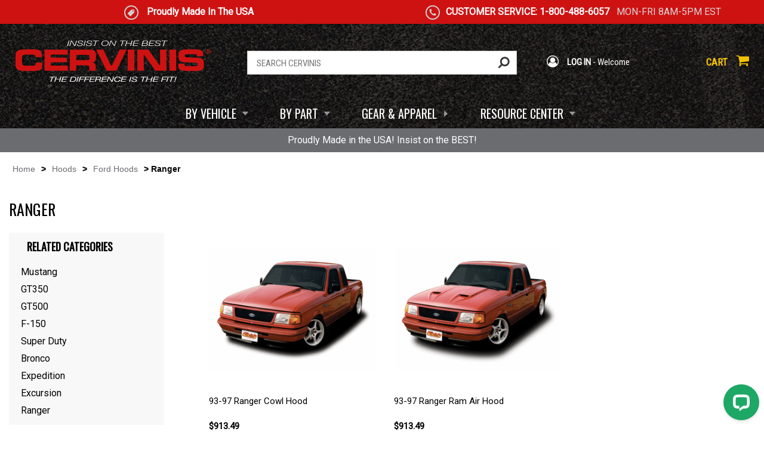

--- FILE ---
content_type: text/html
request_url: https://www.cervinis.com/ranger-hoods.html
body_size: 20553
content:
<!DOCTYPE html PUBLIC "-//W3C//DTD XHTML 1.0 Strict//EN" "http://www.w3.org/TR/xhtml1/DTD/xhtml1-strict.dtd"><html><head><title>Ranger</title><link rel="canonical" href="//www.cervinis.com/ranger-hoods.html" /><!-- Google Tag Manager -->
<script>(function(w,d,s,l,i){w[l]=w[l]||[];w[l].push({'gtm.start':
new Date().getTime(),event:'gtm.js'});var f=d.getElementsByTagName(s)[0],
j=d.createElement(s),dl=l!='dataLayer'?'&l='+l:'';j.async=true;j.src=
'https://www.googletagmanager.com/gtm.js?id='+i+dl;f.parentNode.insertBefore(j,f);
})(window,document,'script','dataLayer','GTM-P8HPWMPD');</script>
<!-- End Google Tag Manager --><style><!--body{margin:0;font-family:'Roboto',sans-serif}a{outline:none;text-decoration:none}a:hover{color:#f2c200}:focus{-moz-outline-style:none}div.clearAll,div.clear{clear:both;height:0}.widthLimiter{box-sizing:border-box;width:100%;max-width:1250px;margin:0 auto;padding:0}div.readmoreLink{position:absolute;bottom:0;left:0;width:100%;background:url(//sep.turbifycdn.com/ty/cdn/yhst-131964867535317/caption-fader.png) left bottom repeat-x;height:50px;font:normal 12px Roboto,sans-serif;color:#000;box-sizing:border-box;text-align:center;padding-top:35px;cursor:pointer}header{box-sizing:border-box;background:#000 url(//sep.turbifycdn.com/ty/cdn/yhst-131964867535317/header-back.jpg) center top no-repeat;width:100%;height:255px}#headerTop{box-sizing:border-box;width:100%;height:40px}#headerPromo{display:block;box-sizing:border-box;width:50%;float:left;background-color:#ce1212;height:40px;text-align:center;font:normal 16px Roboto,sans-serif;color:#dad7d7;line-height:40px}#headerPromo img{display:inline-block;line-height:40px;margin-right:10px;vertical-align:middle}#headerPromo b{font:bold 16px Roboto,sans-serif;color:#fff;line-height:40px}#headerPromo a{font:normal 16px Roboto,sans-serif;color:#dad7d7;line-height:40px;text-decoration:underline}#headerCuse{display:block;box-sizing:border-box;width:50%;float:right;background-color:#ce1212;height:40px;text-align:center;font:normal 16px Roboto,sans-serif;color:#dad7d7;line-height:40px}#headerCuse img{display:inline-block;line-height:40px;margin-right:10px;vertical-align:middle}#headerCuse b{font:bold 16px Roboto,sans-serif;color:#fff;line-height:40px}#headerMid{box-sizing:border-box;width:100%;height:175px}#headerMidInner{box-sizing:border-box;width:100%;max-width:1250px;margin:0 auto;padding:18px 0 9px;display:table}#logoBox{display:table-cell;box-sizing:border-box;width:350px;vertical-align:middle;text-align:left}#headerSearch{display:table-cell;box-sizing:border-box;vertical-align:middle;text-align:middle}#searchform{display:block;box-sizing:border-box;width:100%;max-width:452px;height:40px;margin:0 auto;background-color:#fff;border:solid 1px #ccc;position:relative}#searchInp{display:block;box-sizing:border-box;width:100%;padding:0 50px 0 15px;font:normal 15px/40px 'Roboto Condensed',sans-serif;color:#959494;border:0 none;background-color:transparent}#searchGo{position:absolute;top:0;right:0;cursor:pinter}#headerMyAccount{display:table-cell;box-sizing:border-box;width:210px;vertical-align:middle;text-align:middle;font:normal 15px 'Roboto Condensed',sans-serif;color:#fff}#headerMyAccount a{font:bold 15px 'Roboto Condensed',sans-serif;color:#fff;text-decoration:none}#headerMyAccount a:hover{color:#f2c200}#headerMyAccount img{vertical-align:middle;margin-right:10px;position:relative;top:-2px}#headerCart{display:table-cell;box-sizing:border-box;width:140px;vertical-align:middle;text-align:right;font:bold 17px 'Roboto Condensed',sans-serif;color:#f2c200}#headerCart a{font:bold 17px 'Roboto Condensed',sans-serif;color:#f2c200;text-decoration:none}#headerCart img{vertical-align:middle;margin:0 10px;position:relative;top:-4px}#headerCart span{font-size:14px!important}ul#topMenu{display:block;box-sizing:border-box;list-style-type:none;margin:0 auto;padding:0;text-align:center;position:relative}ul#topMenu li{display:inline-block;box-sizing:border-box;padding:0 24px}ul#topMenu li a.topLink{display:block;font:normal 20px/58px Oswald,sans-serif;color:#fff;padding:0 25px 0 0;background:url(//sep.turbifycdn.com/ty/cdn/yhst-131964867535317/topmenu-arrow-right.png) right 7px center no-repeat;text-decoration:none}ul#topMenu li a.topLink.parent{background:url(//sep.turbifycdn.com/ty/cdn/yhst-131964867535317/topmenu-arrow-down.png) right 5px center no-repeat}ul#topMenu li:hover{color:#070707;background-color:#fff}ul#topMenu li:hover a.topLink{color:#070707;z-index:999999999}ul#topMenu li .subMenu{display:none;position:absolute;top:58px;left:calc((100% - 1250px) / 2);z-index:99999999;width:100%;max-width:1250px;margin:0 auto;background-color:#fff;border-bottom:solid 5px #ce1212;padding:0;box-shadow:0 10px 10px #666;-webkit-box-shadow:0 10px 10px #666;text-align:left;overflow:hidden}ul#topMenu .subMenu label{display:block;font:normal 24px/60px Oswald,sans-serif;color:#3a3a3a;background:url(//sep.turbifycdn.com/ty/cdn/yhst-131964867535317/contents-label-lines.png) left 20px center no-repeat;text-transform:uppercase;padding:0 0 0 60px;border-bottom:solid 1px #d0d0d0;height:60px;box-sizing:border-box}ul#topMenu .subMenu ul.subMenuElements{box-sizing:border-box;width:100%;padding:20px;margin:0;list-style-type:none}ul#topMenu .subMenu ul.subMenuElements li{display:block;float:left;box-sizing:border-box;width:280px;padding:0 10px 20px}ul#topMenu .subMenu ul.subMenuElements li a.subSubImage{display:block;float:left;margin:0 10px 40px 0;width:110px}ul#topMenu .subMenu ul.subMenuElements li a.subSubImage img{max-width:100%;height:auto}ul#topMenu .subMenu ul.subMenuElements li a.subSubLink{display:block;float:left;font:bold 16px/24px Oswald,sans-serif;color:#000;text-decoration:none;text-transform:uppercase;box-sizing:border-box;max-width:135px}ul#topMenu .subMenu ul.subMenuElements li a.subSubLink span{display:inline-block;color:#ce1212;font-size:12px;line-height:20px;padding-left:8px;vertical-align:middle}ul#topMenu .subMenu ul.subMenuElements li .subSubList{display:block;float:left;box-sizing:border-box;max-width:135px}ul#topMenu .subMenu ul.subMenuElements li .subSubList a{display:block;font:normal 13px Roboto,sans-serif;color:#000;text-decoration:none;padding:2px 2px 2px 12px;background:url(//sep.turbifycdn.com/ty/cdn/yhst-131964867535317/megamenu-list-dot.png) left center no-repeat}ul#topMenu .subMenu ul.subMenuElements li .subSubList a:hover{color:#d00000;text-decoration:underline}ul#topMenu .subMenu ul.subMenuElements li .subSubList a.viewall{font-style:italic;padding:2px 2px 2px 0;background-image:none}ul#topMenu .subMenu ul.subMenuElements.car{box-sizing:border-box;width:100%;padding:0;margin:0;list-style-type:none}ul#topMenu .subMenu ul.subMenuElements.car li{display:block;float:none;border-left:solid 3px #fff;padding:2px 0;width:315px;box-sizing:border-box}ul#topMenu .subMenu ul.subMenuElements.car li a{font:bold 18px/60px Oswald,sans-serif;color:#000;text-decoration:none;text-transform:uppercase}ul#topMenu .subMenu ul.subMenuElements.car li a img{display:inline-block;margin:0 20px;max-height:60px;width:auto}ul#topMenu .subMenu ul.subMenuElements.car li a span{visibility:hidden;color:#ce1212;font-size:14px;line-height:58px;padding-left:8px}ul#topMenu .subMenu ul.subMenuElements.car li:hover{background-color:#f5f5f5;border-left:solid 3px #ce1212;padding:2px 0}ul#topMenu .subMenu ul.subMenuElements.car li:hover a span{visibility:visible}ul#topMenu .subMenu ul.subMenuElements.car li.active{background-color:#f5f5f5;border-left:solid 3px #ce1212;padding:2px 0}ul#topMenu .subMenu ul.subMenuElements.car li.active a span{visibility:visible}ul#topMenu .subMenu ul.subMenuElements.car li .subSubElements{display:none}ul#topMenu .subMenu div.subSubMenu{display:none;background-color:#f5f5f5;box-sizing:border-box;padding:20px 415px 20px 20px;position:absolute;top:60px;left:315px;width:100%;max-width:935px;xheight:100%}ul#topMenu .subMenu div.subSubMenu .subSubElements{display:block;-moz-column-width:150px;-webkit-column-width:150px;column-width:150px}ul#topMenu .subMenu div.subSubMenu .subSubElements .subSubElement{display:inline-block;box-sizing:border-box;width:150px;padding:0 10px 20px}ul#topMenu .subMenu div.subSubMenu .subSubElements .subSubElement a.subSubLink{font:bold 16px/24px Oswald,sans-serif;color:#000;text-transform:uppercase}ul#topMenu .subMenu div.subSubMenu .subSubElements .subSubElement a.subSubLink span{display:none;color:#ce1212;font-size:14px;line-height:24px}ul#topMenu .subMenu div.subSubMenu .subSubElements .subSubElement .subSubList a{display:block;font:normal 15px Roboto,sans-serif;color:#000;text-decoration:none;padding:2px 2px 2px 12px;background:url(//sep.turbifycdn.com/ty/cdn/yhst-131964867535317/megamenu-list-dot.png) left center no-repeat}ul#topMenu .subMenu div.subSubMenu .subSubElements .subSubElement .subSubList a:hover{color:#d00000;text-decoration:underline}ul#topMenu .subMenu div.subSubMenu .subSubElements .subSubElement .subSubList a.viewall{font-style:italic;padding:2px 2px 2px 0;background-image:none}ul#topMenu .subMenu div.subMenuImage{position:absolute;top:60px;right:0;z-index:999999;max-width:415px}ul#topMenu .subMenu div.subMenuImage img{display:block;max-width:100%;height:auto;margin:0 auto}ul#topMenu li.local{position:relative}ul#topMenu li .subMenu.resources{left:0;width:380px}ul#topMenu .subMenu.resources ul.subMenuElements li{float:none;width:100%;padding:0 10px 20px}ul#topMenu .subMenu.resources ul.subMenuElements li:last-child{padding:0 10px}ul#topMenu .subMenu.resources ul.subMenuElements li a.subSubLink{float:none;max-width:100%}ul#topMenu .subMenu.resources ul.subMenuElements li a.subSubLink:hover{color:#ce1212}ul#topMenu .subMenu.resources ul.subMenuElements li a.subSubLink i{display:inline-block;color:#000;font-size:26px;padding-right:15px;line-height:20px;vertical-align:middle}ul#topMenu .subMenu.resources ul.subMenuElements li a.subSubLink i.fab{width:20px;font-weight:400}ul#topMenu .subMenu.resources ul.subMenuElements li a.subSubLink i.red{color:#ce1212;font-size:16px;padding-left:10px}#headerMid.mobile{display:none;position:relative;height:115px}#mobileLogoBox{display:block;box-sizing:border-box;text-align:center;padding:10px 120px;width:100%}a#mobileLogoLink{display:block;margin:0 auto}#mobileLogoBox img{display:block;max-width:100%;height:auto;margin:0 auto}#mobileMenuIcon{display:block;box-sizing:border-box;width:110px;text-align:center;padding:10px 20px;position:absolute;top:10px;left:10px}#mobileMenuIcon img{display:block;max-width:100%;height:auto;margin:0 auto;cursor:pointer}#mobileSearchIcon{display:block;box-sizing:border-box;width:110px;text-align:center;padding:10px 20px;position:absolute;top:10px;left:150px}#mobileSearchIcon img{display:block;max-width:100%;height:auto;margin:0 auto;cursor:pointer}#mobileSearch{display:none;box-sizing:border-box;position:absolute;top:115px;left:0;background-color:#373536;z-index:9;width:100%;padding:10px;margin:0}#mobileSearchForm{display:block;box-sizing:border-box;width:100%;max-width:452px;height:40px;margin:0 auto;background-color:#fff;border:solid 1px #ccc;position:relative}#mobileSearchInp{display:block;box-sizing:border-box;width:100%;padding:0 50px 0 15px;font:normal 15px/40px 'Roboto Condensed',sans-serif;color:#959494;border:0 none;background-color:transparent}#mobileSearchGo{position:absolute;top:0;right:0;cursor:pinter}#mobilePhoneIcon{display:none;box-sizing:border-box;width:20%;text-align:center;padding:10px 20px}#mobilePhoneIcon img{display:block;max-width:100%;height:auto;margin:0 auto;cursor:pointer}#mobileMyAccount{display:block;box-sizing:border-box;width:110px;text-align:center;padding:10px 20px;position:absolute;top:10px;right:150px}#mobileMyAccount a{display:block}#mobileMyAccount img{display:block;max-width:100%;height:auto;margin:0 auto;cursor:pointer}#mobileCart{display:block;box-sizing:border-box;width:130px;text-align:center;padding:10px 20px;position:absolute;top:10px;right:10px}#mobileCartLink{display:block}#mobileCartLink span#mobileItemsInCart{display:inline-block}#mobileCartLink img{display:inline-block;max-width:100%;height:auto;margin:0 auto;cursor:pointer}#headerBottom{box-sizing:border-box;width:100%;padding:0 10px;background-color:#6a6c70;text-align:center;height:40px;font:normal 16px/40px Roboto,sans-serif;color:#fff}footer{box-sizing:border-box;background:#000 url(//sep.turbifycdn.com/ty/cdn/yhst-131964867535317/footer-back.jpg) center top 112px no-repeat;width:100%}#footerNewsletter{box-sizing:border-box;width:100%;background-color:#0f0f0f;border-bottom:solid 3px #d00000}#footerNewsletterInner{display:table;box-sizing:border-box;width:100%;max-width:1250px;margin:0 auto;text-align:center;padding:29px 0}#footerNewsletter label{display:table-cell;box-sizing:border-box;font:bold 46px/50px Oswald,sans-serif;color:#fff;vertical-align:middle;padding:0 10px}#footerNewsletter label span.red{font:normal 46px/50px Oswald,sans-serif;color:#d00000}#footerNewsletter #newsForm{display:table-cell;box-sizing:border-box;line-height:50px;vertical-align:middle;padding:0 10px}#footerNewsletter #newsName{display:inline-block;box-sizing:border-box;border:0 none;background-color:#fff;width:300px;height:50px;padding:0 10px;font:normal 16px/50px Roboto,sans-serif;color:#8e8e8e;margin:0 10px 0 0;vertical-align:middle}#footerNewsletter #newsInp{display:inline-block;box-sizing:border-box;border:0 none;background-color:#fff;width:300px;height:50px;padding:0 10px;font:normal 16px/50px Roboto,sans-serif;color:#8e8e8e;margin:0 10px 0 0;vertical-align:middle}#footerNewsletter #newsGo{display:inline-block;box-sizing:border-box;border:0 none;background-color:#ce1212;width:140px;height:50px;padding:0 10px;text-align:center;font:normal 23px/50px Oswald,sans-serif;color:#fff;vertical-align:middle}#footerNewsletter #newsGo:hover{filter:alpha(opacity=60);opacity:.6;-moz-opacity:.6}#footerLinks{box-sizing:border-box;width:100%;max-width:1250px;margin:0 auto;padding:40px 0 30px;text-align:center}ul#footerLinksInner{box-sizing:border-box;width:100%;list-style-type:none;margin:0;padding:0}ul#footerLinksInner li{display:inline-block;box-sizing:border-box;width:calc(25% - 40px);padding:0 20px;font:normal 15px/34px Roboto,sans-serif;color:#fff;vertical-align:top}ul#footerLinksInner li label{display:block;font:normal 23px/60px Oswald,sans-serif;color:#fff}ul#footerLinksInner li a{display:block;font:normal 15px/34px Roboto,sans-serif;color:#fff;text-decoration:none}ul#footerLinksInner li a:hover{color:#f2c200}#footerSocials{box-sizing:border-box;width:100%;text-align:center;padding:10px 10px 20px}#footerSocials a{display:inline-block;padding:0 10px;text-align:center}#footerBottom{box-sizing:border-box;width:100%;text-align:center;padding:10px}#footerBottom p{font:normal 12px Roboto,sans-serif;color:#ddd}#pageBody{box-sizing:border-box;background:#fff url(//sep.turbifycdn.com/ty/cdn/yhst-131964867535317/pagebody-back.png) center bottom no-repeat;width:100%;padding:0 0 170px}#homeHero{box-sizing:border-box;width:100%;margin-bottom:-85px}#homeHeroInner .slick-slide img{display:block;max-width:100%;height:auto;margin:0 auto}#homeHeroInner img.slide-prev{position:absolute;top:50%;left:0;margin-top:-27px}#homeHeroInner img.slide-next{position:absolute;top:50%;right:0;margin-top:-27px}#homeFeaturedCat{box-sizing:border-box;width:100%;max-width:1190px;margin:0 auto;padding:0;background-color:transparent}#homeFeaturedCat a img{max-width:100%;height:auto}#homeFeaturedCat img.slide-prev{position:absolute;top:50%;left:-30px;margin-top:-18px}#homeFeaturedCat img.slide-next{position:absolute;top:50%;right:-30px;margin-top:-18px}#homeInfoLinks{box-sizing:border-box;width:100%;max-width:1250px;margin:0 auto;padding:30px 0}#homeInfoLinks a{display:block;float:left;box-sizing:border-box;width:25%;padding:0 10px}#homeInfoLinks a img{display:block;max-width:100%;height:auto;margin:0 auto}#shopBoxes{box-sizing:border-box;width:100%;max-width:1250px;margin:0 auto;padding:0 0 30px}#shopBoxes .shopBoxesElement{display:block;float:left;box-sizing:border-box;width:33.33%;padding:0 15px}#shopBoxes .shopBoxesElement img{display:block;max-width:100%;height:auto;margin:0 auto}#shopProductDuo{box-sizing:border-box;width:100%;max-width:1650px;margin:0 auto;padding:0 0 30px}#shopProductDuo .shopBoxesElement{display:block;float:left;box-sizing:border-box;width:50%;padding:0 15px}#shopProductDuo .shopBoxesElement img{display:block;max-width:100%;height:auto;margin:0 auto}#shopProductUno{box-sizing:border-box;width:100%;max-width:1250px;margin:0 auto;padding:0 0 30px}#shopProductUno a{display:block}#shopProductUno a img{display:block;max-width:100%;height:auto;margin:0 auto}#homePopularItems{box-sizing:border-box;width:100%;max-width:1250px;margin:0 auto;padding:0 0 30px}#homePopularItems .tabsHeader{display:block;box-sizing:border-box;border-bottom:solid 1px #d0d0d0}#homePopularItems label{display:block;float:left;box-sizing:border-box;width:40%;font:normal 27px/70px Oswald,sans-serif;color:#3a3a3a;background:url(//sep.turbifycdn.com/ty/cdn/yhst-131964867535317/contents-label-lines.png) left center no-repeat;padding:0 0 0 40px;text-transform:uppercase}#homePopularItems ul.tabsControls{display:block;float:right;box-sizing:border-box;width:60%;text-align:right;list-style-type:none;padding:15px 10px;margin:0}#homePopularItems ul.tabsControls li{display:inline-block;box-sizing:border-box;padding:0 10px;font:normal 18px/40px Oswald,sans-serif;color:#3a3a3a;text-transform:uppercase}#homePopularItems ul.tabsControls li.active{border-bottom:solid 4px #d00000}#homePopularItems .tabContents{display:block;box-sizing:border-box;width:100%;padding:15px 0;height:340px}#homePopularItems .tabContents .tabContent{display:block;box-sizing:border-box;padding:10px}#homePopularItems .tabContents .tabContent .tabContentElement{padding:0 10px}#homePopularItems .tabContents .tabContent .image{display:block}#homePopularItems .tabContents .tabContent .image a{display:block}#homePopularItems .tabContents .tabContent .image img{display:block;max-width:100%;height:auto;margin:0 auto}

/*
#homePopularItems .tabContents .tabContent .star_container{padding:10px 0}#homePopularItems .tabContents .tabContent .star_container span.on{background:url(//sep.turbifycdn.com/ty/cdn/yhst-131964867535317/2017-review-star.png) center no-repeat!important;background-size:100% 100%!important}#homePopularItems .tabContents .tabContent .star_container span.ind_cnt{display:none!important}
*/

#homePopularItems .tabContents .tabContent .name{padding:0 0 10px;font:normal 15px Roboto,sans-serif;color:#000}#homePopularItems .tabContents .tabContent .name a{font:normal 15px Roboto,sans-serif;color:#000;text-decoration:none}#homePopularItems .tabContents .tabContent .price .salePrice{display:inline-block;font:bold 15px Roboto,sans-serif;color:#000}#homePopularItems .tabContents .tabContent .price .regPrice{display:inline-block;margin-left:10px;font:bold 15px Roboto,sans-serif;color:#7d7d7d;text-decoration:line-through}#homePopularItems img.slide-prev{position:absolute;top:50%;left:-30px;margin-top:-18px}#homePopularItems img.slide-next{position:absolute;top:50%;right:-30px;margin-top:-18px}#homeBestSellers{box-sizing:border-box;width:100%;max-width:1250px;margin:0 auto;padding:0 0 30px}#homeBestSellers .tabsHeader{display:block;box-sizing:border-box;border-bottom:solid 1px #d0d0d0}#homeBestSellers label{display:block;float:left;box-sizing:border-box;width:40%;font:normal 27px/70px Oswald,sans-serif;color:#3a3a3a;background:url(//sep.turbifycdn.com/ty/cdn/yhst-131964867535317/contents-label-lines.png) left center no-repeat;padding:0 0 0 40px;text-transform:uppercase}#homeBestSellers ul.tabsControls{display:block;float:right;box-sizing:border-box;width:60%;text-align:right;list-style-type:none;padding:15px 10px;margin:0}#homeBestSellers ul.tabsControls li{display:inline-block;box-sizing:border-box;padding:0 10px;font:normal 18px/40px Oswald,sans-serif;color:#3a3a3a;text-transform:uppercase}#homeBestSellers ul.tabsControls li.active{border-bottom:solid 4px #d00000}#homeBestSellers .tabContents{display:block;box-sizing:border-box;width:100%;padding:15px 0;height:340px}#homeBestSellers .tabContents .tabContent{display:block;box-sizing:border-box;padding:10px}#homeBestSellers .tabContents .tabContent .tabContentElement{padding:0 10px}#homeBestSellers .tabContents .tabContent .image{display:block}#homeBestSellers .tabContents .tabContent .image a{display:block}#homeBestSellers .tabContents .tabContent .image img{display:block;max-width:100%;height:auto;margin:0 auto}

/*
#homeBestSellers .tabContents .tabContent .star_container{padding:10px 0}#homeBestSellers .tabContents .tabContent .star_container span.on{background:url(//sep.turbifycdn.com/ty/cdn/yhst-131964867535317/2017-review-star.png) center no-repeat!important;background-size:100% 100%!important}#homeBestSellers .tabContents .tabContent .star_container span.ind_cnt{display:none!important}
*/

#homeBestSellers .tabContents .tabContent .name{padding:0 0 10px;font:normal 15px Roboto,sans-serif;color:#000}#homeBestSellers .tabContents .tabContent .name a{font:normal 15px Roboto,sans-serif;color:#000;text-decoration:none}#homeBestSellers .tabContents .tabContent .price .salePrice{display:inline-block;font:bold 15px Roboto,sans-serif;color:#000}#homeBestSellers .tabContents .tabContent .price .regPrice{display:inline-block;margin-left:10px;font:bold 15px Roboto,sans-serif;color:#7d7d7d;text-decoration:line-through}#homeBestSellers img.slide-prev{position:absolute;top:50%;left:-30px;margin-top:-18px}#homeBestSellers img.slide-next{position:absolute;top:50%;right:-30px;margin-top:-18px}#homeCaption{box-sizing:border-box;width:100%;max-width:1250px;margin:0 auto;padding:10px 0 30px}#homeIntro{box-sizing:border-box;width:50%;padding:0 50px 0 0;border-right:solid 1px #dedede;float:left}#homeIntro.fullWidth{width:100%;padding:0;border-right:0 none;float:none}#homeCaption label{display:block;box-sizing:border-box;width:100%;font:normal 27px Oswald,sans-serif;color:#3a3a3a;background:url(//sep.turbifycdn.com/ty/cdn/yhst-131964867535317/contents-label-lines.png) left center no-repeat;padding:0 0 20px 40px;text-transform:uppercase}#homeCaption div.readmore{font:normal 14px arial,sans-serif;color:#6a6c70}#homeMessage{box-sizing:border-box;width:50%;padding:0 0 0 50px;float:right}#homeMessage.fullWidth{width:100%;padding:0;float:none}.breadcrumbs{box-sizing:border-box;width:100%;max-width:1250px;margin:0 auto;padding:20px 0;font:bold 14px arial,sans-serif;color:#070707}.breadcrumbs a{font:normal 14px arial,sans-serif;color:#6a6c70;padding:0 6px}#categoryPage{box-sizing:border-box;width:100%;max-width:1250px;margin:0 auto;padding:0 0 20px}#categoryBanner{display:block;width:100%}#categoryBanner img{display:block;max-width:100%;height:auto;margin:0 auto}#categoryPage h1{font:normal 26px Oswald,sans-serif;color:#000;text-transform:uppercase;margin:0;padding:20px 0}#categoryPage #captionTop{display:block;box-sizing:border-box;max-width:100%;font:normal 15px Roboto,sans-serif;color:#000;padding:10px 0}#categoryPage #captionTop.readmore{margin-bottom:20px}#captionTop.readmore a.readmoreLlink{display:block;font:normal 15px Roboto,sans-serif;color:#d00000;text-transform:uppercase;text-decoration:none}#categoryBody{display:block;box-sizing:border-box;max-width:100%}#categoryContents{display:block;float:right;box-sizing:border-box;width:calc(100% - 320px)}.categoryElements{display:block;box-sizing:border-box;max-width:100%;padding-bottom:50px}.categoryElements label{display:block;font:normal 24px Oswald,sans-serif;color:#3a3a3a;background:url(//sep.turbifycdn.com/ty/cdn/yhst-131964867535317/contents-label-lines.png) left center no-repeat;text-transform:uppercase;padding:10px 0 10px 40px;border-bottom:solid 1px #d0d0d0}.categoryElements div.tabContentElement{position:relative;display:block;float:left;box-sizing:border-box;width:33.33%;padding:25px 15px;border-bottom:solid 1px #e7e7e7}div.tabContentElement .image{display:block;box-sizing:border-box;max-width:100%}div.tabContentElement .image img{display:block;max-width:100%;height:auto;margin:0 auto 10px}div.tabContentElement .name{font:bold 17px Roboto,sans-serif;color:#000;background-color:#f5f5f5;padding:8px}div.tabContentElement .name a{font:bold 17px Roboto,sans-serif;color:#000;text-decoration:none}div.tabContentElement .name a:hover{color:#d00000;text-decoration:underline}div.tabContentElement .flyoutBox{display:none;position:absolute;left:15px;z-index:9999;box-sizing:border-box;width:calc(100% - 30px);background-color:#f5f5f5;border-top:solid 2px #ce1212;padding:10px;box-shadow:0 3px 6px #aaa;-webkit-box-shadow:0 3px 6px #aaa}div.tabContentElement .flyoutBox a{display:block;font:Roboto 14px arial,sans-serif;color:#000;text-decoration:none;padding:5px 0}div.tabContentElement .flyoutBox a:hover{color:#d00000;text-decoration:underline}.categoryElements .tabContentElement.item{padding:25px 15px}

/*
div.tabContentElement.item .star_container span.on{background:url(//sep.turbifycdn.com/ty/cdn/yhst-131964867535317/2017-review-star.png) center no-repeat!important;background-size:100% 100%!important}div.tabContentElement.item .star_container span.ind_cnt{display:none}
*/

div.tabContentElement.item .name{font:normal 15px Roboto,sans-serif;color:#000;background-color:transparent;padding:8px 0}div.tabContentElement.item .name a{font:normal 15px Roboto,sans-serif;color:#000;text-decoration:none}div.tabContentElement.item .name a:hover{color:#d00000;text-decoration:underline}div.tabContentElement.item .price{display:block;padding:15px 0}div.tabContentElement.item .price .salePrice{display:inline-block;font:bold 15px Roboto,sans-serif;color:#000}div.tabContentElement.item .price .regPrice{display:inline-block;font:normal 15px Roboto,sans-serif;color:#7d7d7d;margin-left:10px}#categoryNav{display:block;float:left;box-sizing:border-box;width:260px}.categoryNavBox{box-sizing:border-box;width:100%;background-color:#f8f8f8;padding:10px;margin:0 0 8px;position:relative}.categoryNavBox label{display:block;font:bold 18px Oswald,sans-serif;color:#000;background:url(//sep.turbifycdn.com/ty/cdn/yhst-131964867535317/contents-label-arrow.png) left center no-repeat;background-size:10px 15px;text-transform:uppercase;padding:0 0 15px 20px}.categoryNavBox a{display:block;font:Roboto 14px arial,sans-serif;color:#000;text-decoration:none;padding:5px 25px 5px 10px}.categoryNavBox a:hover{color:#d00000;text-decoration:underline}.categoryNavBox a.active{background-color:#f0f0f0}.categoryNavBox .flyoutBox{display:none;position:absolute;z-index:9999;left:250px;width:160px;box-sizing:border-box;width:100%;background-color:#f8f8f8;border:solid 2px #f2f2f2;padding:10px;box-shadow:3px 3px 6px #aaa;-webkit-box-shadow:3px 3px 6px #aaa}.categoryNavBox .flyoutBox a{display:block;font:Roboto 14px arial,sans-serif;color:#000;text-decoration:none;padding:5px 0}.categoryNavBox .flyoutBox a:hover{color:#d00000;text-decoration:underline}#categoryPage #captionBottom{display:block;box-sizing:border-box;max-width:100%;font:normal 14px arial,sans-serif;color:#6a6c70}#captionBottom.readmore a.readmoreLlink{display:block;font:normal 15px Roboto,sans-serif;color:#d00000;text-transform:uppercase;text-decoration:none}#photoGalleryFrame{box-sizing:border-box;width:100%;max-width:1250px;margin:0 auto}#photoGalleryFrame label{display:block;box-sizing:border-box;width:100%;font:normal 26px/50px Oswald,sans-serif;color:#000;background:url(//sep.turbifycdn.com/ty/cdn/yhst-131964867535317/contents-label-lines.png) left center no-repeat;padding:0 0 0 40px;text-transform:uppercase;margin-bottom:20px}#photoGalleryFrame .caption #galleryUpload{cursor:pointer;float:right;box-shadow:0 3px 6px #666;-webkit-box-shadow:0 3px 6px #666}#photoGallery{box-sizing:border-box;width:100%;padding:20px 10px 10px;clear:both}#photoGallery #GalleryTD{display:block}#photoGallery #GalleryTD > div{display:block!important;float:left;box-sizing:border-box;padding:10px;width:33.33%;height:280px}#photoGallery #GalleryTD > div img{display:block;width:auto;max-width:100%;height:auto;max-height:100%;margin:0 auto}#photoGallery #loadMoreButton{cursor:pointer}#productPage{font-family:'Roboto',sans-serif}#productImages{display:block;box-sizing:border-box;float:left;width:614px;padding:0;margin:0}#productImagesInner{display:block;box-sizing:border-box;width:100%}#productMainImage{display:block;box-sizing:border-box;width:100%;border:solid 1px #f0f0f0;margin:0 auto;position:relative}#productMainImage a{display:block;box-sizing:border-box;width:100%}#productMainImage a img{display:block;max-width:100%;height:auto;margin:0 auto}#productMainImage img.magnify{position:absolute;bottom:15px;left:15px;max-width:22px;cursor:pointer}div.zoomContainer{z-index:11}#productMultiImages{display:block;box-sizing:border-box;width:100%;margin:10px auto}#productMultiImages #itemVideoLink{display:inline-block;box-sizing:border-box;height:65px}#productMultiImages #itemVideoLink img{display:block;cursor:pointer}#productMultiImages #multiImageThumbs{display:inline-block;box-sizing:border-box;max-width:470px;height:65px;padding:0 25px;float:right}#productMultiImages #multiImageThumbs.fullw{display:block;max-width:100%;float:none}#productMultiImages #multiImageThumbs a img{max-width:100%;height:auto}#productMultiImages #multiImageThumbs img.slide-next{position:absolute;top:50%;right:0;margin-top:-18px}#productMultiImages #multiImageThumbs img.slide-prev{position:absolute;top:50%;left:0;margin-top:-18px}#productSocials{clear:both;padding:10px 0 0}#productSocials .addthis_inline_share_toolbox{float:left}#productSocials iframe{height:30px!important;margin-left:20px}#productOrder{display:block;box-sizing:border-box;float:right;width:calc(100% - 655px);padding:0;margin:0}h1#productName{font:bold 25px Roboto,sans-serif;color:#000;margin:0;padding:10px 0 0}#productCode{display:block;float:left;font:normal 15px Roboto,sans-serif;color:#5f5f5f;padding:7px 0 10px}img#productMIUSA{float:right;margin-top:7px}#productRating{clear:both;border-top:solid 1px #d0d0d0;border-bottom:solid 1px #d0d0d0;padding:10px 0 10px 100px;color:#000;background:url(//sep.turbifycdn.com/ty/cdn/yhst-131964867535317/2017-rating-logo.png) left center no-repeat}#productRating #product_just_stars span.on{background:url(//sep.turbifycdn.com/ty/cdn/yhst-131964867535317/2017-rating-star.png) center no-repeat!important}#productRating #product_just_stars span.ind_cnt{display:none}#productRating a{color:#000;text-decoration:none}#productRating a:hover{color:#d00000;text-decoration:underline}#itemPrice{clear:both;padding:15px 20px 15px 0;display:inline-block;box-sizing:border-box}#itemPrice .salePrice{display:block;font:bold 28px Roboto,sans-serif;color:#000}#itemPrice .salePrice img{margin-right:10px}#itemPrice .salePrice #optPriceInd{display:inline-block;font:bold 12px/13px Roboto,sans-serif;color:#ce1211;text-align:center;padding:0 0 0 10px}#itemPrice .regPrice{display:block;font:normal 18px Roboto,sans-serif;color:#7f7f7f;padding:5px 0}#itemPrice .regPrice span.number{text-decoration:line-through}div#selectedColorTop{padding:15px 20px 15px 0;display:inline-block;box-sizing:border-box}div.stockMessage{padding:15px 20px 15px 0;display:inline-block;box-sizing:border-box;font:normal 14px Roboto,sans-serif;color:#669c35}div.stockMessage span.oos{color:#d00000}div.shipCount{display:inline-block;padding:0 0 0 42px;margin-left:15px;position:relative;top:3px;font:normal 15px Roboto,sans-serif;color:#000;background:url(//sep.turbifycdn.com/ty/cdn/yhst-131964867535317/2017-ship-in.png) left center no-repeat}div.paypalMessage{padding:15px 0;display:inline-block;float:right;box-sizing:border-box}form#orderForm{border-top:solid 1px #d0d0d0}div.optionsDiv{padding:0 0 10px;background:url(//sep.turbifycdn.com/ty/cdn/yhst-131964867535317/options-spraygun.png) right 10px top 40px no-repeat}label.optionsLabel{display:block;box-sizing:border-box;padding:5px;background-color:#1861b2;font:bold 15px Roboto,sans-serif;color:#fff}div.option{clear:both;width:100%;box-sizing:border-box;padding:5px 0}label.optionTitle{font:bold 15px Roboto,sans-serif;color:#000;display:inline-block;width:120px}div.optionData{display:inline-block;width:calc(100% - 135px;);text-align:left}div.option select{display:inline-block;box-sizing:border-box;padding:8px 10px;width:368px;-webkit-appearance:none;-moz-appearance:none;appearance:none;border:solid 1px #202020;background:#fff url(//sep.turbifycdn.com/ty/cdn/yhst-131964867535317/select-arrow.png) right 10px center no-repeat;font:normal 14px Roboto,sans-serif;color:#000}div.option select.error{outline:solid 2px red}#selectYear{padding:20px 0}#selectYear label.optionTitle{display:block;width:100%}#selectYear label.optionTitle span{color:#1861b2;font-weight:400}#selectYear div.optionData{display:block;width:100%;max-width:365px;box-sizing:border-box;padding:10px 0}#selectYear select#yearSelectorOption{display:none}#selectYear span.year{display:block;float:left;box-sizing:border-box;background-color:#fff;border:solid 1px #b5b5b5;font:bold 15px/30px Roboto,sans-serif;color:#000;text-align:center;width:60px;margin:0 3px 3px 0;cursor:pointer}#selectYear span.year:hover,#selectYear span.year.active{background-color:#1861b2;color:#fff}#selectColor{padding:20px 0}#selectColor label.optionTitle{display:block;width:100%}#selectColor label.optionTitle span{color:#1861b2;font-weight:400}#selectColor div.optionData{display:block;width:100%;box-sizing:border-box;padding:10px 0}#selectColor select#colorSelectorOption{display:none}#selectColor div.colorSwatches{display:none;width:100%;-webkit-column-count:2;-moz-column-count:2;column-count:2}#selectColor div.colorSwatches.active{display:block}#selectColor div.colorSwatches div.singleColor{display:inline-block;width:100%;font:normal 13px Roboto,sans-serif;color:#000;padding:2px 0;cursor:pointer;box-sizing:border-box}#selectColor div.colorSwatches div.singleColor:hover{color:#1861b2}#selectColor div.colorSwatches div.singleColor img{width:25px;height:25px;display:inline-block;margin-right:5px;border:solid 1px #fff}#selectColor div.colorSwatches div.singleColor.active img,#selectColor div.colorSwatches div.singleColor:hover img{outline:solid 2px #1861b2}#optionsText{padding:10px 0}#optionsText a{color:#1861b2;text-decoration:underline}div.quantity{display:inline-block;vertical-align:bottom;font:bold 14px Roboto,sans-serif;color:#000;padding-top:10px}div.quantity input[name*="vwquantity"]{display:block;padding:12px 9px;font:normal 16px Roboto,sans-serif;color:#000;text-align:center;border:solid 1px #202020}div#add2cart{display:inline-block;padding-left:20px;vertical-align:bottom;padding-top:10px}input#cf-atc{display:block;vertical-align:bottom;margin-top:12px}div.stockMessage{display:block;clear:both}div#freeShipMsg{display:inline-block;padding-left:30px;vertical-align:bottom;font:bold 18px/50px Roboto,sans-serif;color:#000;text-transform:uppercase}#kwmFrame{padding:15px;background-color:#f2f2f2;border:solid 1px #d0d0d0;margin:10px 0}div#cf-avail{font:normal 14px Roboto,sans-serif;color:#000;margin:0 0 10px}div#cf-avail span{font:bold 15px Roboto,sans-serif!important;color:#000!important}div#inv-text{font:normal 14px Roboto,sans-serif;color:#000}div#inv-oos-input-submit{margin:0}div#inv-oos-input{float:none;width:100%}input#inv-email-address{display:block;border:solid 1px #202020;font:normal 14px Roboto,sans-serif;color:#000;padding:3px 5px;width:100%;max-width:380px}div#inv-oos-submit{display:block;padding:3px 0;margin:0;font:normal 14px Roboto,sans-serif;color:#000;border-bottom:0 none;cursor:pointer}input#inv-submit{display:block;background-color:#0f0f0f;color:#fff;font:normal 16px Oswald,sans-serif;color:#fff;text-decoration:none;padding:6px 12px;border:0 none;height:auto}div#inv-msg{font:normal 14px Roboto,sans-serif;color:#000;padding:10px 0 0}#multiAddFrame{padding:20px 0;box-sizing:border-box}#multiAddFrame label{display:block;box-sizing:border-box;padding:5px;background-color:#1861b2;font:bold 15px Roboto,sans-serif;color:#fff}#multiAddFrame div.multiAddElem{display:table;width:100%}div.multiAddElem div.multiAddCell{display:table-cell;padding:5px;text-align:left;vertical-align:top;border-bottom:solid 1px #f1f1f1}div.multiAddElem div.multiAddCell.checkbox{width:50px;text-align:center}div.multiAddCell.checkbox span{color:#000;font-weight:400;font-size:12px}div.multiAddCell.checkbox input{display:block;padding:6px 3px;margin:0 auto}div.multiAddElem div.multiAddCell.qty{width:60px;text-align:center}div.multiAddCell.qty span{color:#000;font-weight:400;font-size:12px}div.multiAddCell.qty input{display:block;padding:6px 3px;font:normal 13px Roboto,sans-serif;color:#000;text-align:center;border:solid 1px #202020;margin:0 auto}div.multiAddElem div.multiAddCell.image{width:80px;text-align:center}div.multiAddCell.image img{display:block;max-width:100%;height:auto;margin:0 auto}div.multiAddCell.info div.multiName{color:#1861b2;font-weight:700;font-size:12px}div.multiAddCell.info div.multiName a{color:#1861b2;font-weight:700;text-decoration:none}div.multiAddCell.info div.multiName a:hover{text-decoration:underline}div.multiAddCell.info div.multiPrice{display:block;font:normal 12px Roboto,sans-serif;color:#000}div.multiAddCell.info div.multiPrice span{font:bold 16px Roboto,sans-serif;color:#ce1211}div.multiAddCell.info div.multiOptions span.multiLineOption{display:block;padding:3px 0}div.multiAddCell.info div.multiOptions span.label{color:#000;font-weight:400;font-size:12px}div.multiAddCell.info div.multiOptions select{display:inline-block;box-sizing:border-box;padding:3px 6px;border:solid 1px #202020;font:normal 12px Roboto,sans-serif;color:#000}div.multiAddCell.info div.multiOptions select.error{outline:solid 2px red}#productInfo{margin-top:40px;clear:both}#productTabsControls{box-sizing:border-box;width:100%;max-width:1250px;margin:0 auto;padding:15px 0}#productTabsControls span{display:inline-block;padding:3px 5px 0;margin:0 20px 0 0;font:normal 18px Oswald,sans-serif;color:#3a3a3a;border-bottom:solid 4px #fff;cursor:pointer}#productTabsControls span:hover,#productTabsControls span.active{border-bottom:solid 4px #d00000}#productTabsContents{margin:0}#productTabsContents div.tabContent{box-sizing:border-box;width:100%;max-width:1250px;margin:0 auto;padding:40px 0;border-top:solid 1px #d0d0d0;font-family:'Roboto',sans-serif}#productTabsContents div.tabContent > label{display:block;box-sizing:border-box;width:100%;font:normal 26px/50px Oswald,sans-serif;color:#000;background:url(//sep.turbifycdn.com/ty/cdn/yhst-131964867535317/contents-label-lines.png) left center no-repeat;padding:0 0 0 40px;text-transform:uppercase;margin-bottom:20px}#productTabsContents div.tabContent .caption{font-family:'Roboto',sans-serif}#productTabsContents div.tabContent div.contentElement{position:relative;display:block;float:left;box-sizing:border-box;width:25%;padding:25px 15px}div.contentElement .image{display:block;box-sizing:border-box;max-width:100%}div.contentElement .image img{display:block;max-width:100%;height:auto;margin:0 auto 10px}div.contentElement .name{font:normal 15px Roboto,sans-serif;color:#000;padding:8px}div.contentElement .name a{font:normal 15px Roboto,sans-serif;color:#000;text-decoration:none}div.contentElement .name a:hover{color:#d00000;text-decoration:underline}#productTabsContents div.tabContent .tabContentElement.item{padding:25px 15px}

/*
div.contentElement .star_container span.on{background:url(//sep.turbifycdn.com/ty/cdn/yhst-131964867535317/2017-review-star.png) center no-repeat!important;background-size:100% 100%!important}div.contentElement .star_container span.ind_cnt{display:none}
*/


div.contentElement .price{display:block;padding:15px 0}div.contentElement .price .salePrice{display:inline-block;font:bold 15px Roboto,sans-serif;color:#000}div.contentElement .price .regPrice{display:inline-block;font:normal 15px Roboto,sans-serif;color:#7d7d7d;margin-left:10px}#productTabsContents #productCustomerPhotos{max-width:none;background-color:#f8f8f8;border:0 none}#productTabsContents #productCustomerPhotos label{max-width:1250px;margin:0 auto 20px}#productTabsContents #productCustomerPhotos div.customerPhotos{box-sizing:border-box;width:100%;max-width:1250px;margin:0 auto!important;border:0 none!important}div.customerPhotosContainer > div{box-sizing:border-box;width:25%;padding:0 8px}div.customerPhotosContainer a{display:block}div.customerPhotosContainer a img{display:block;max-width:100%;height:auto;margin:0 auto}div.photosButtons{text-align:center;padding-top:25px}div.more-photos-btn{display:inline-block;padding:0 10px;vertical-align:top}div.more-photos-btn img{box-shadow:0 3px 6px #666;-webkit-box-shadow:0 3px 6px #666}div.photosForm{display:inline-block;padding:0 10px;vertical-align:top}#ReviewLink a img{box-shadow:0 3px 6px #666;-webkit-box-shadow:0 3px 6px #666}#ReviewShow{border:solid 3px #d0d0d0;padding:10px 15px;background-color:#fff}#ReviewShow .row{text-align:left;padding:3px 0}#ReviewShow .row.title{font:normal 20px/35px Oswald,sans-serif;color:#000;text-transform:uppercase}#productTabsContents #productCrossSells{border:0 none}#productTabsContents #productReviews{max-width:none;border:0 none}#productTabsContents #productReviews > label{display:block;box-sizing:border-box;width:100%;font:normal 55px Oswald,sans-serif;color:#0d0c0c;background-image:none;padding:20px 0;text-transform:uppercase;margin-bottom:0;text-align:center;background-color:#fecd04;letter-spacing:-2px}#review_header{background-color:#fecd04;text-align:center;border:0 none!important}#review_header div.overall{display:inline-block!important;float:none!important;padding:10px;vertical-align:top}#review_header img.graph{display:inline-block!important;float:none!important;padding:10px;vertical-align:top}#review_header div.stars{display:inline-block!important;float:none!important;padding:10px;vertical-align:top}#review_header span.on{background:url(//sep.turbifycdn.com/ty/cdn/yhst-131964867535317/2017-review-star.png) center no-repeat!important;background-size:100% 100%!important}#review_header div.percentage{display:inline-block!important;float:none!important;padding:10px;vertical-align:top}#productReviews input.pr_link{background:#000 url(//sep.turbifycdn.com/ty/cdn/yhst-131964867535317/2017-write-review.png) center no-repeat!important;width:179px!important;height:50px!important;font-size:0!important;box-shadow:0 3px 6px #666;-webkit-box-shadow:0 3px 6px #666;border:0 none!important;cursor:pointer;-webkit-border-radius:0;-moz-border-radius:0;-o-border-radius:0;border-radius:0}#productReviews div#product_page{box-sizing:border-box;width:100%;max-width:1250px;margin:0 auto}div#product_page span.on{background:url(//sep.turbifycdn.com/ty/cdn/yhst-131964867535317/2017-review-star.png) center no-repeat!important;background-size:100% 100%!important}#review_image{box-sizing:border-box;width:100%;max-width:1250px;margin:0 auto}#ytimesQnA{padding:0 20px}#qnaFormLink{display:block;box-sizing:border-box;width:100%;background-color:#f8f8f8;border:solid 1px #abadb3;-webkit-border-radius:2px;-moz-border-radius:2px;-o-border-radius:2px;border-radius:2px;padding:20px}#qnaFormLink a{display:inline-block;margin-left:20px}#qnaFormLink a img{box-shadow:0 3px 6px #666;-webkit-box-shadow:0 3px 6px #666}#qnaForm{display:block;box-sizing:border-box;width:100%;max-width:80%;border:solid 1px #abadb3;background-color:#fff;padding:20px;margin:20px auto}#qnaForm div.row{display:block;box-sizing:border-box;padding:15px 0}#qnaForm div.row label{display:block;font:bold 16px/24px Roboto,sans-serif;color:#000}#qnaForm div.row div.field{display:block;box-sizing:border-box;text-align:left}#qnaForm div.row div.field input{border:solid 1px #d0d0d0;background-color:#fff;padding:5px;font:normal 14px Roboto,sans-serif;color:#000;width:100%;max-width:500px}#qnaForm div.row div.field textarea{border:solid 1px #d0d0d0;background-color:#fff;padding:5px;font:normal 14px Roboto,sans-serif;color:#000;width:100%;max-width:500px}#qnaForm div.row > input{border:0 none;background-color:#000;padding:12px 30px;font:bold 16px Roboto,sans-serif;color:#fff;margin:0 auto;display:block;text-transform:uppercase}dl{display:block;width:100%;box-sizing:border-box;padding:20px 0;border-bottom:solid 1px #d0d0d0;margin:0}dt{display:block;width:100%;box-sizing:border-box;padding:30px 0 0 55px;background:url(//sep.turbifycdn.com/ty/cdn/yhst-131964867535317/ytimes-qna-q.png) left center no-repeat;font:bold 16px/38px Roboto,sans-serif;color:#000;margin:0}dd{display:block;width:100%;box-sizing:border-box;padding:15px 0 20px 80px;background:url(//sep.turbifycdn.com/ty/cdn/yhst-131964867535317/ytimes-qna-a.png) left 35px top 10px no-repeat;font:normal 14px Roboto,sans-serif;color:#000;margin:0}#mobileMenu{display:none;position:absolute;top:0;left:0;z-index:1;box-sizing:border-box;width:260px;border-right:solid 2px #d7d7d7;background-color:#fff;height:100%;overflow:auto}#mobileMenu ul{display:block;box-sizing:border-box;width:100%;list-style-type:none;margin:0;padding:0}#mobileMenu ul li{display:block;box-sizing:border-box;width:100%;margin:0;padding:0;border-bottom:solid 1px #d4d4d4}#mobileMenu ul li a.main{display:block;background-color:#f3f3f3;font:bold 18px Oswald,sans-serif;color:#3a3a3a;text-transform:uppercase;text-decoration:none;padding:10px 15px}#mobileMenu ul li a.main.parent{background:#f3f3f3 url(//sep.turbifycdn.com/ty/cdn/yhst-131964867535317/mobile-footer-plus.png) right 10px center no-repeat;background-size:16px 16px}#mobileMenu ul li a.main.parent.open{background:#f3f3f3 url(//sep.turbifycdn.com/ty/cdn/yhst-131964867535317/mobile-footer-minus.png) right 10px center no-repeat;background-size:16px 16px}#mobileMenu ul li a.single{display:block;background-color:#0f0f0f;color:#fff;font:normal 18px Oswald,sans-serif;color:#fff;text-decoration:none;padding:10px 15px}#mobileMenu ul li a.single span{display:inline-block}#mobileMenu ul li a.single span small{font:normal 14px Oswald,sans-serif;color:#c8c8c8;vertical-align:top}#mobileMenu ul li a img{display:inlne-block;vertical-align:top;height:30px;width:30px;margin-right:10px}#mobileMenu ul li div.subMenu{display:none;background-color:#fff}#mobileMenu ul li div.subMenu a{display:block;font:normal 14px Roboto,sans-serif;color:#424242;text-decoration:none;padding:10px 25px}#mobileMenu ul li div.subMenu.resources i{display:inline-block;color:#000;font-size:20px;padding-right:15px;line-height:20px;vertical-align:middle}#mobileMenu ul li div.subMenu.resources i.fab{width:20px;font-weight:400}#mobileMenu ul li div.subMenu.resources i.red{color:#ce1212;padding-left:10px}#bodyWrapper{position:relative;z-index:2}#homeTestimonials{background-color:#fecd04;padding:30px;margin:30px auto}#homeTestimonials label{display:block;text-align:center;font:normal 160px/170px Oswald,sans-serif;color:#0c0c0c}#homeTestimonials div.shopperapproved_widget{background-color:transparent!important;box-sizing:border-box;max-width:650px!important;margin:40px auto;height:auto!important;overflow:visible!important}#homeTestimonials div.sa_review{background-color:#fff!important;border:solid 3px #000!important;box-sizing:border-box;max-width:600px!important;margin:0 auto}@media only screen and (max-width : 1250px){ul#topMenu li .subMenu{left:0}#pageBody{background-size:100% auto}#homeHero{margin-bottom:-25px}#homeFeaturedCat{padding:0 25px}#homeFeaturedCat a{padding:0 5px}#homeFeaturedCat img.slide-prev{left:0}#homeFeaturedCat img.slide-next{right:0}#homePopularItems{padding:10px 0}#homePopularItems .tabContentInner{padding:0 25px}#homePopularItems img.slide-prev{left:-10px}#homePopularItems img.slide-next{right:-10px}#homeBestSellers{padding:10px 0}#homeBestSellers .tabContentInner{padding:0 25px}#homeBestSellers img.slide-prev{left:-10px}#homeBestSellers img.slide-next{right:-10px}#categoryPage{padding:0 10px 10px}#productPage{box-sizing:border-box;padding:0 10px}}@media only screen and (max-width : 1180px){#searchform{max-width:320px}footer{background:#000 url(//sep.turbifycdn.com/ty/cdn/yhst-131964867535317/footer-back.jpg) center top 85px no-repeat}#footerNewsletterInner{padding:15px 0}#footerNewsletter #newsName{width:240px}#footerNewsletter #newsInp{width:240px}#footerLinks{padding:10px 0 30px}}@media only screen and (max-width : 1080px){header{height:195px}#headerMid.desktop{display:none}#headerMid.mobile{display:block}#headerPromo,#headerPromo b,#headerPromo a,#headerCuse,#headerCuse b{font-size:13px}footer{background:#000 url(//sep.turbifycdn.com/ty/cdn/yhst-131964867535317/footer-back.jpg) center top 70px no-repeat}#footerNewsletter label{font:bold 30px/35px Oswald,sans-serif}#footerNewsletter label span.red{font:normal 30px/35px Oswald,sans-serif}#footerNewsletter #newsForm{line-height:35px}#footerNewsletter #newsName{height:35px;font:normal 16px/35px Roboto,sans-serif}#footerNewsletter #newsInp{height:35px;font:normal 16px/35px Roboto,sans-serif}#footerNewsletter #newsGo{width:110px;height:35px;font:normal 18px/35px Oswald,sans-serif}ul#footerLinksInner li{width:calc(25% - 4px)}#productImages{width:calc(50% - 10px)}#productMultiImages #multiImageThumbs{max-width:75%;height:auto}#productMultiImages #multiImageThumbs.fullw{max-width:100%}#productOrder{width:calc(50% - 10px)}#homeTestimonials{padding:20px;margin:20px auto}#homeTestimonials label{font:normal 80px/90px Oswald,sans-serif}}@media only screen and (max-width : 920px){#mobileSearchIcon{left:80px}#mobileMyAccount{right:80px}#mobileLogoBox{display:block;box-sizing:border-box;text-align:center;padding:10px 170px}#headerPromo,#headerPromo b,#headerPromo a,#headerCuse,#headerCuse b{font-size:10px}#footerNewsletter #newsName{width:200px}#footerNewsletter #newsInp{width:200px}#footerNewsletter #newsGo{width:100px}#footerLinks{padding:10px 0 30px}ul#footerLinksInner li{font:normal 13px/28px Roboto,sans-serif}ul#footerLinksInner li label{font:normal 18px/46px Oswald,sans-serif}ul#footerLinksInner li a{font:normal 13px/28px Roboto,sans-serif}#pageBody{padding:0 0 125px}#homeHero{margin-bottom:0}#categoryPage h1{padding:0 0 5px}#categoryContents{float:none;width:100%}#categoryNav{float:none;width:100%}.categoryNavBox a{display:inline-block;padding:10px 25px}}@media only screen and (max-width : 780px){html{width:100%!important;max-width:100%!important;overflow-x:hidden}body{width:100%!important;max-width:100%!important;overflow-x:hidden!important}.yui-skin-sam .yui-panel-container{width:95%!important;overflow:auto!important;left:0!important;right:auto!important;text-align:center;padding:0!important;margin:0!important}header{height:183px}#headerTop{height:28px}#headerPromo{float:none;width:100%;height:28px}#headerPromo,#headerPromo b,#headerPromo a{font-size:12px;line-height:28px;height:28px}#headerPromo img{display:none}#headerCuse{display:none}#headerMid.mobile{height:115px}#headerMidInner{padding:0!important}#mobileLogoBox{display:block;box-sizing:border-box;text-align:center;padding:10px;height:55px!important}#mobileLogoBox img{max-width:60%;vertical-align:middle}#mobileMenuIcon,#mobileSearchIcon,#mobileMyAccount,#mobilePhoneIcon,#mobileCart{display:block;float:left;width:20%;position:static;padding:0 20px}#mobileCart{position:relative;top:0;left:0;right:0}span#mobileItemsInCart{position:absolute}footer{background-image:none}#footerNewsletterInner{padding:10px 0}#footerNewsletter label{display:block;width:100%;font:bold 24px/30px Oswald,sans-serif;padding:0 10px 10px}#footerNewsletter label span.red{font:normal 20px/26px Oswald,sans-serif}#footerNewsletter #newsForm{display:block;line-height:auto;text-align:left}#footerNewsletter #newsName{display:block;width:100%;margin:3px 0;height:30px;font:normal 16px/30px Roboto,sans-serif}#footerNewsletter #newsInp{display:block;float:left;width:calc(100% - 105px);height:30px;font:normal 16px/30px Roboto,sans-serif;margin:3px 0}#footerNewsletter #newsGo{display:block;float:right;height:30px;font:normal 18px/30px Oswald,sans-serif;margin:3px 0}#footerLinks{clear:both}ul#footerLinksInner li{display:block;width:100%;padding:10px;text-align:center}ul#footerLinksInner li label{font:normal 20px Oswald,sans-serif}ul#footerLinksInner li div.linkWrapper{display:none}ul#footerLinksInner li a{display:block;font:normal 13px/28px Roboto,sans-serif}ul#footerLinksInner li label.mobile span{width:20px;height:20px;display:inline-block;background:url(//sep.turbifycdn.com/ty/cdn/yhst-131964867535317/mobile-footer-plus.png) left center no-repeat;padding-left:10px}ul#footerLinksInner li label.mobile.open span{background:url(//sep.turbifycdn.com/ty/cdn/yhst-131964867535317/mobile-footer-minus.png) left center no-repeat}#footerSocials a{padding:0 5px}#footerBottom img{display:block;margin:10px auto}#pageBody{padding:0 0 85px}#homeFeaturedCat .slick-slide{box-sizing:border-box;padding:0 5px}#homeInfoLinks a{width:50%}#shopBoxes .shopBoxesElement{padding:0 5px}#shopProductDuo .shopBoxesElement{float:none;width:100%;padding:5px 10px}#homePopularItems{padding:10px 0}#homePopularItems label{float:none;width:100%;padding:0 10px 0 40px;background-position:left 10px center;font:normal 20px/50px Oswald,sans-serif}#homePopularItems ul.tabsControls{float:none;width:100%;padding:0 0 5px}#homePopularItems ul.tabsControls li{padding:0 5px;font:normal 16px/30px Oswald,sans-serif}#homePopularItems .tabContents{height:auto}#homeBestSellers{padding:10px 0}#homeBestSellers label{float:none;width:100%;padding:0 10px 0 40px;background-position:left 10px center;font:normal 20px/50px Oswald,sans-serif}#homeBestSellers ul.tabsControls{float:none;width:100%;padding:0 0 5px}#homeBestSellers ul.tabsControls li{padding:0 5px;font:normal 16px/30px Oswald,sans-serif}#homeBestSellers .tabContents{height:auto}#homeCaption label{padding:0 10px 10px 50px;background-position:left 10px center}#homeIntro{width:100%;padding:0 10px 20px;float:none;border:0 none}#homeMessage{width:100%;padding:0 10px;float:none}.categoryElements div.tabContentElement{width:50%;padding:15px 10px}#productImages{clear:both;float:none;width:100%}#productOrder{clear:both;float:none;width:100%}#productRating{padding:10px 0;background-image:none}div.optionsDiv{background:url(//sep.turbifycdn.com/ty/cdn/yhst-131964867535317/options-spraygun.png) right 5px top 70px no-repeat;background-size:100px auto}#selectYear div.optionData{max-width:100%;padding:10px 80px 10px 0}#selectColor div.colorSwatches{-webkit-column-count:1;-moz-column-count:1;column-count:1}#selectColor div.colorSwatches.active{-webkit-column-count:1;-moz-column-count:1;column-count:1}div#freeShipMsg{display:block;padding-left:0;text-align:center;font-size:15px}#productSocials .addthis_inline_share_toolbox{float:none;margin:0 auto 10px}#productSocials iframe{float:none;margin:0 auto}label.optionTitle{display:block;width:100%}div.optionData{display:block;width:100%}div.optionData select,div.option select{display:block;width:100%;max-width:368px}#productInfo{margin-top:10px}#productTabsControls{padding:5px 0}#productTabsControls span{display:block;padding:3px 5px;margin:0 0 5px;border-bottom:solid 4px #f2f2f2}#productTabsContents{margin:0}#productTabsContents div.tabContent{padding:10px 0;border-top:0 none;border-bottom:solid 1px #d0d0d0}#productTabsContents div.tabContent > label{font:normal 22px/40px Oswald,sans-serif;padding:0 0 0 30px;margin-bottom:10px}#productTabsContents div.tabContent div.contentElement{width:50%;padding:10px}#productTabsContents div.tabContent .tabContentElement.item{padding:10px}#productTabsContents #productCustomerPhotos label{margin:0 auto 10px}div.customerPhotosContainer > div{display:block!important;width:50%;height:160px}div.customerPhotosContainer > div a img.my-image{display:block;max-width:100%;height:auto;max-height:100%;width:auto}div.photosButtons{padding-top:15px;clear:both}div.more-photos-btn{padding:10px;max-width:100%}div.more-photos-btn img{max-width:100%;height:auto}div.photosForm{display:block;padding:10px}#ReviewLink a img{max-width:100%;height:auto}#productTabsContents #productCrossSells{border-bottom:solid 1px #d0d0d0}#productTabsContents #productReviews > label{font:normal 30px Oswald,sans-serif;padding:10px 0}div.stockMessage{padding:15px 0}div.shipCount{margin-left:10px;font:normal 12px Roboto,sans-serif}#homeTestimonials{padding:10px;margin:10px auto}#homeTestimonials label{font:normal 30px/35px Oswald,sans-serif}#pageBody #contentarea{padding:0 10px}#pageBody #contentarea #caption img{max-width:100%;height:auto}}@media only screen and (max-width : 500px){#mobileMenuIcon,#mobileSearchIcon,#mobileMyAccount,#mobilePhoneIcon,#mobileCart{padding:0 15px}#pageBody{padding:0 0 60px}div.customerPhotosContainer > div{height:120px}}.slick-list,.slick-slider,.slick-track{position:relative;display:block}.slick-loading .slick-slide,.slick-loading .slick-track{visibility:hidden}.slick-slider{-moz-box-sizing:border-box;box-sizing:border-box;-webkit-user-select:none;-moz-user-select:none;-ms-user-select:none;user-select:none;-webkit-touch-callout:none;-khtml-user-select:none;-ms-touch-action:pan-y;touch-action:pan-y;-webkit-tap-highlight-color:transparent}.slick-list{overflow:hidden;margin:0;padding:0!important}.slick-list:focus{outline:0}.slick-list.dragging{cursor:pointer;cursor:hand}.slick-slider .slick-list,.slick-slider .slick-track{-webkit-transform:translate3d(0,0,0);-moz-transform:translate3d(0,0,0);-ms-transform:translate3d(0,0,0);-o-transform:translate3d(0,0,0);transform:translate3d(0,0,0)}.slick-track{top:0;left:0}.slick-track:after,.slick-track:before{display:table;content:''}.slick-track:after{clear:both}.slick-slide{display:none;float:left;height:100%;min-height:1px}[dir=rtl] .slick-slide{float:right}.slick-slide img{display:block}.slick-slide.slick-loading img{display:none}.slick-slide.dragging img{pointer-events:none}.slick-initialized .slick-slide{display:block}.slick-vertical .slick-slide{display:block;height:auto;border:1px solid transparent}@font-face{font-family:lightcase;src:url(//sep.turbifycdn.com/ty/cdn/yhst-131964867535317/lightcase.eot?55356177);src:url(//sep.turbifycdn.com/ty/cdn/yhst-131964867535317/lightcase.eot?55356177#iefix) format("embedded-opentype"),url(//sep.turbifycdn.com/ty/cdn/yhst-131964867535317/lightcase.woff?55356177) format("woff"),url(//sep.turbifycdn.com/ty/cdn/yhst-131964867535317/lightcase.ttf?55356177) format("truetype"),url(//sep.turbifycdn.com/ty/cdn/yhst-131964867535317/lightcase.svg?55356177#lightcase) format("svg");font-weight:400;font-style:normal}[class*=lightcase-icon-]:before{font-family:lightcase,sans-serif;font-style:normal;font-weight:400;speak:none;display:inline-block;text-decoration:inherit;width:1em;text-align:center;font-variant:normal;text-transform:none;line-height:1em}.lightcase-icon-play{background:url(//sep.turbifycdn.com/ty/cdn/yhst-131964867535317/lc-play.png) center no-repeat;background-size:100% 100%;max-width:50px;max-height:50px;filter:alpha(opacity=60);opacity:.6;-moz-opacity:.6}.lightcase-icon-pause{background:url(//sep.turbifycdn.com/ty/cdn/yhst-131964867535317/lc-pause.png) center no-repeat;background-size:100% 100%;max-width:50px;max-height:50px;filter:alpha(opacity=60)!important;opacity:.6!important;-moz-opacity:.6!important}.lightcase-icon-close,.lightcase-icon-prev{opacity:.6!important;filter:alpha(opacity=60)!important;max-width:50px;max-height:50px}.lightcase-icon-close{background:url(//sep.turbifycdn.com/ty/cdn/yhst-131964867535317/lc-close.png) center no-repeat;background-size:100% 100%;-moz-opacity:.6!important}.lightcase-icon-prev{background:url(//sep.turbifycdn.com/ty/cdn/yhst-131964867535317/lc-prev.png) left 15px center no-repeat;background-size:30% 30%;-moz-opacity:.6!important;padding:60px}.lightcase-icon-next{background:url(//sep.turbifycdn.com/ty/cdn/yhst-131964867535317/lc-next.png) right 15px center no-repeat;background-size:30% 30%;max-width:50px;max-height:50px;filter:alpha(opacity=60)!important;opacity:.6!important;-moz-opacity:.6!important;padding:60px}.lightcase-icon-spin{background:url(//sep.turbifycdn.com/ty/cdn/yhst-131964867535317/lc-spin.png) center no-repeat;background-size:100% 100%;max-width:50px;max-height:50px;filter:alpha(opacity=100)!important;opacity:1!important;-moz-opacity:1!important}[class*=lightcase-icon-]:hover{filter:alpha(opacity=100)!important;opacity:1!important;-moz-opacity:1!important}@-webkit-keyframes lightcase-spin{0%{-webkit-transform:rotate(0);-moz-transform:rotate(0);-o-transform:rotate(0);transform:rotate(0)}100%{-webkit-transform:rotate(359deg);-moz-transform:rotate(359deg);-o-transform:rotate(359deg);transform:rotate(359deg)}}@-moz-keyframes lightcase-spin{0%{-webkit-transform:rotate(0);-moz-transform:rotate(0);-o-transform:rotate(0);transform:rotate(0)}100%{-webkit-transform:rotate(359deg);-moz-transform:rotate(359deg);-o-transform:rotate(359deg);transform:rotate(359deg)}}@-o-keyframes lightcase-spin{0%{-webkit-transform:rotate(0);-moz-transform:rotate(0);-o-transform:rotate(0);transform:rotate(0)}100%{-webkit-transform:rotate(359deg);-moz-transform:rotate(359deg);-o-transform:rotate(359deg);transform:rotate(359deg)}}@-ms-keyframes lightcase-spin{0%{-webkit-transform:rotate(0);-moz-transform:rotate(0);-o-transform:rotate(0);transform:rotate(0)}100%{-webkit-transform:rotate(359deg);-moz-transform:rotate(359deg);-o-transform:rotate(359deg);transform:rotate(359deg)}}@keyframes lightcase-spin{0%{-webkit-transform:rotate(0);-moz-transform:rotate(0);-o-transform:rotate(0);transform:rotate(0)}100%{-webkit-transform:rotate(359deg);-moz-transform:rotate(359deg);-o-transform:rotate(359deg);transform:rotate(359deg)}}#lightcase-case{display:none;position:fixed;z-index:2002;top:50%;left:50%;font-family:arial,sans-serif;font-size:13px;line-height:1.5;text-align:left;text-shadow:0 0 10px rgba(0,0,0,.5)}#lightcase-loading>span,a[class*=lightcase-icon-]>span{display:inline-block;text-indent:-9999px}@media screen and (min-width:641px){html:not([data-lc-type=error]) #lightcase-content{position:relative;z-index:1;text-shadow:none;background-color:#fff;-webkit-box-shadow:0 0 30px rgba(0,0,0,.5);-moz-box-shadow:0 0 30px rgba(0,0,0,.5);-o-box-shadow:0 0 30px rgba(0,0,0,.5);box-shadow:0 0 30px rgba(0,0,0,.5);-webkit-backface-visibility:hidden}html[data-lc-type=image] #lightcase-content,html[data-lc-type=video] #lightcase-content{background-color:#333}}html[data-lc-type=ajax] #lightcase-content,html[data-lc-type=error] #lightcase-content,html[data-lc-type=inline] #lightcase-content{-webkit-box-shadow:none;-moz-box-shadow:none;-o-box-shadow:none;box-shadow:none}html[data-lc-type=ajax] #lightcase-content .lightcase-contentInner,html[data-lc-type=error] #lightcase-content .lightcase-contentInner,html[data-lc-type=inline] #lightcase-content .lightcase-contentInner{-webkit-box-sizing:border-box;-moz-box-sizing:border-box;-o-box-sizing:border-box;box-sizing:border-box}@media screen and (max-width:640px){html[data-lc-type=ajax] #lightcase-case,html[data-lc-type=inline] #lightcase-case{position:fixed!important;top:0!important;left:0!important;right:0!important;bottom:0!important;margin:0!important;padding:55px 0 70px;width:100%!important;height:100%!important;overflow:auto!important}html[data-lc-type=ajax] #lightcase-content,html[data-lc-type=error] #lightcase-content,html[data-lc-type=inline] #lightcase-content{position:relative!important;top:auto!important;left:auto!important;width:auto!important;height:auto!important;margin:0!important;padding:0!important;border:none!important;background:0 0!important}html[data-lc-type=ajax] #lightcase-content .lightcase-contentInner,html[data-lc-type=error] #lightcase-content .lightcase-contentInner,html[data-lc-type=inline] #lightcase-content .lightcase-contentInner{padding:15px}html[data-lc-type=ajax] #lightcase-content .lightcase-contentInner,html[data-lc-type=ajax] #lightcase-content .lightcase-contentInner>*,html[data-lc-type=error] #lightcase-content .lightcase-contentInner,html[data-lc-type=error] #lightcase-content .lightcase-contentInner>*,html[data-lc-type=inline] #lightcase-content .lightcase-contentInner,html[data-lc-type=inline] #lightcase-content .lightcase-contentInner>*{width:100%!important;max-width:none!important}html[data-lc-type=ajax] #lightcase-content .lightcase-contentInner>:not(iframe),html[data-lc-type=error] #lightcase-content .lightcase-contentInner>:not(iframe),html[data-lc-type=inline] #lightcase-content .lightcase-contentInner>:not(iframe){height:auto!important;max-height:none!important}html.lightcase-isMobileDevice[data-lc-type=iframe] #lightcase-content .lightcase-contentInner iframe{overflow:auto;-webkit-overflow-scrolling:touch}}@media screen and (max-width:640px) and (min-width:641px){html[data-lc-type=image] #lightcase-content .lightcase-contentInner,html[data-lc-type=video] #lightcase-content .lightcase-contentInner{line-height:.75}}html[data-lc-type=image] #lightcase-content .lightcase-contentInner{position:relative;overflow:hidden!important}@media screen and (max-width:640px){html[data-lc-type=ajax] #lightcase-content .lightcase-contentInner .lightcase-inlineWrap,html[data-lc-type=error] #lightcase-content .lightcase-contentInner .lightcase-inlineWrap,html[data-lc-type=inline] #lightcase-content .lightcase-contentInner .lightcase-inlineWrap{position:relative!important;top:auto!important;left:auto!important;width:auto!important;height:auto!important;margin:0!important;padding:0!important;border:none!important;background:0 0!important}#lightcase-content h1,#lightcase-content h2,#lightcase-content h3,#lightcase-content h4,#lightcase-content h5,#lightcase-content h6,#lightcase-content p{color:#aaa}}@media screen and (min-width:641px){html:not([data-lc-type=error]) #lightcase-content .lightcase-contentInner .lightcase-inlineWrap{padding:30px;overflow:auto;-webkit-box-sizing:border-box;-moz-box-sizing:border-box;-o-box-sizing:border-box;box-sizing:border-box}#lightcase-content h1,#lightcase-content h2,#lightcase-content h3,#lightcase-content h4,#lightcase-content h5,#lightcase-content h6,#lightcase-content p{color:#333}}#lightcase-case p.lightcase-error{margin:0;font-size:17px;text-align:center;white-space:nowrap;overflow:hidden;text-overflow:ellipsis;color:#aaa}@media screen and (max-width:640px){#lightcase-case p.lightcase-error{padding:30px 0}}@media screen and (min-width:641px){#lightcase-case p.lightcase-error{padding:0}}.lightcase-open body{overflow:hidden}.lightcase-isMobileDevice .lightcase-open body{max-width:100%;max-height:100%}#lightcase-info{position:absolute;padding-top:15px}#lightcase-info #lightcase-caption,#lightcase-info #lightcase-title{margin:0;padding:0;line-height:1.5;font-weight:400;text-overflow:ellipsis}#lightcase-info #lightcase-title{font-size:17px;color:#aaa}#lightcase-info #lightcase-caption{clear:both;font-size:13px;color:#aaa}#lightcase-info #lightcase-sequenceInfo{font-size:11px;color:#aaa}@media screen and (max-width:640px){#lightcase-info #lightcase-title{position:fixed;top:10px;left:0;max-width:87.5%;padding:5px 15px;background:#333}.lightcase-fullScreenMode #lightcase-info{padding-left:15px;padding-right:15px}html:not([data-lc-type=image]):not([data-lc-type=video]):not([data-lc-type=flash]):not([data-lc-type=error]) #lightcase-info{position:static}}#lightcase-loading{line-height:1;text-align:center;position:fixed;z-index:2001;top:50%;left:50%;margin-top:-.5em;margin-left:-.5em;opacity:1;font-size:32px;text-shadow:0 0 15px #fff;-moz-transform-origin:50% 53%;-webkit-animation:lightcase-spin .5s infinite linear;-moz-animation:lightcase-spin .5s infinite linear;-o-animation:lightcase-spin .5s infinite linear;animation:lightcase-spin .5s infinite linear;background:url(//sep.turbifycdn.com/ty/cdn/yhst-131964867535317/lc-spin.png) center no-repeat!important;background-size:50px 50px!important;width:50px!important;height:50px!important}#lightcase-loading,#lightcase-loading:focus{text-decoration:none;color:#fff;-webkit-tap-highlight-color:transparent;-webkit-transition:color,opacity,ease-in-out .25s;-moz-transition:color,opacity,ease-in-out .25s;-o-transition:color,opacity,ease-in-out .25s;transition:color,opacity,ease-in-out .25s}a[class*=lightcase-icon-]{position:fixed;z-index:9999;width:1.123em;height:auto;font-size:38px;line-height:1;text-align:center;text-shadow:none;outline:0;cursor:pointer}a[class*=lightcase-icon-],a[class*=lightcase-icon-]:focus{text-decoration:none;color:rgba(255,255,255,.6);-webkit-tap-highlight-color:transparent;-webkit-transition:color,opacity,ease-in-out .25s;-moz-transition:color,opacity,ease-in-out .25s;-o-transition:color,opacity,ease-in-out .25s;transition:color,opacity,ease-in-out .25s}a[class*=lightcase-icon-]:hover{color:#fff;text-shadow:0 0 15px #fff}.lightcase-isMobileDevice a[class*=lightcase-icon-]:hover{color:#aaa;text-shadow:none}a[class*=lightcase-icon-].lightcase-icon-close{position:fixed;top:15px;right:15px;bottom:auto;margin:0;opacity:0;outline:0;width:38px;height:38px}a[class*=lightcase-icon-].lightcase-icon-prev{left:15px}a[class*=lightcase-icon-].lightcase-icon-next{right:15px}a[class*=lightcase-icon-].lightcase-icon-pause,a[class*=lightcase-icon-].lightcase-icon-play{left:50%;margin-left:-.5em}@media screen and (max-width:640px){a[class*=lightcase-icon-]{bottom:15px;font-size:24px}}@media screen and (min-width:641px){a[class*=lightcase-icon-].lightcase-icon-pause,a[class*=lightcase-icon-].lightcase-icon-play{opacity:0}a[class*=lightcase-icon-]{bottom:50%;margin-bottom:-.5em}#lightcase-case:hover~a[class*=lightcase-icon-],a[class*=lightcase-icon-]:hover{opacity:1}}#lightcase-overlay{display:none;width:100%;min-height:100%;position:fixed;z-index:2000;top:-9999px;bottom:-9999px;left:0;background:#333}@media screen and (max-width:640px){#lightcase-overlay{opacity:1!important}}#inv-oos-input,#inv-text{float:left}#cf-avail,#inv-submit,#inv-text{font-weight:700}.clear-both{clear:both}#cf-avail{color:red;margin-left:5px;margin-bottom:5px}#inv-oos{text-align:left;margin:0 5px 15px}#inv-email-address{width:290px;border:1px solid #000}#inv-oos-submit{float:left;margin-left:5px}#inv-submit{color:#fff;background-color:#0b81ba;border:1px solid #000;height:20px;padding-bottom:2px}#inv-msg{font-size:10px}
--></style><meta name="viewport" content="width=device-width, initial-scale=1.0,minimum-scale=1.0" />
<meta name="p:domain_verify" content="67209506ae694a9893e2ba240ba66ef3" />
<meta name="google-site-verification" content="p_9XE4pZ47lUi00FgG3i9v72V6szfXpYTLYx5FRFrIU" />
<link rel="shortcut icon" href="https://sep.turbifycdn.com/ty/cdn/yhst-131964867535317/addressbarlogo.ico?t=1767981255&"/>
<link rel="stylesheet" type="text/css" href="https://fonts.googleapis.com/css?family=Oswald|Roboto|Roboto+Condensed">
<link rel="stylesheet" href="https://use.fontawesome.com/releases/v5.8.1/css/all.css" integrity="sha384-50oBUHEmvpQ+1lW4y57PTFmhCaXp0ML5d60M1M7uH2+nqUivzIebhndOJK28anvf" crossorigin="anonymous">

<script src="https://ajax.googleapis.com/ajax/libs/jquery/2.2.4/jquery.min.js"></script>

<script type="text/javascript" src="https://sep.turbifycdn.com/ty/cdn/yhst-131964867535317/combined.min.js?t=1767981255&"></script>
<script type="text/javascript" src="https://sep.turbifycdn.com/ty/cdn/yhst-131964867535317/ytimes-scripts-bottom.1.2.min.js?t=1767981255&" defer></script>

<!-- Global site tag (gtag.js) - AdWords: 1029331413 -->
<script async src="https://www.googletagmanager.com/gtag/js?id=AW-1029331413"></script>
<script>
  window.dataLayer = window.dataLayer || [];
  function gtag(){dataLayer.push(arguments);}
  gtag('js', new Date());

  gtag('config', 'AW-1029331413');
  gtag('config', 'G-YPQN4LV4E8');
  gtag('config', 'AW-1029331413/njVMCOa-5ZIBENWz6eoD', {
    'phone_conversion_number': '1-800-488-6057'
  });
</script>
<script>
window.addEventListener('load',function(){
    var gt={},pp=window.location.pathname;
    gt.ecomm_prodid='';
    gt.ecomm_pagetype="other";
    gt.ecomm_totalvalue=0;
    if(pp=='/')
    {
      gt.ecomm_pagetype="home";
    }else
      if(document.querySelector('#categoryBody')!=null)
      {
        gt.ecomm_pagetype="category";
      }else
        if(document.querySelector('#productPage')!=null)
        {
          gt.ecomm_pagetype="product";
          gt.ecomm_prodid=pp.split('.html')[0].split('/').splice(-1)[0];
          if(typeof(basePrice)=='number')
          {
            gt.ecomm_totalvalue=basePrice
          }
        }else
          if(document.querySelector('#ys_cartInfo .ys_basket')!=null)
          {
            gt.ecomm_pagetype="cart";
            var ids=new Array();
            jQuery('.ys_itemInfo strong a').each(function(){
              ids.push(jQuery(this).attr('href').split('.html')[0].split('/').slice(-1)[0]);
            })
            gt.ecomm_prodid=ids;
            gt.ecomm_totalvalue=parseFloat(jQuery('#cart-total-value').text().replace(/[^0-9.]/g,''));
          }
    window.google_tag_params=gt;
    gtag('event', 'page_view', {
      'send_to': 'AW-1029331413',
      'ecomm_pagetype': gt.ecomm_pagetype,
      'ecomm_prodid': gt.ecomm_prodid,
      'ecomm_totalvalue':gt.ecomm_totalvalue
    });
  });
</script><meta property="og:title" content="Ranger" /><meta property="og:url" content="//www.cervinis.com/ranger-hoods.html" /><meta property="og:image" content="https://s.turbifycdn.com/aah/yhst-131964867535317/ranger-hoods-13.png" /><meta property="og:type" content="product" /><meta property="og:site_name" content="cervinis.com" /><meta property="fb:admins" content="100000529842976" /><!-- Facebook Pixel Code -->
<script>
	!function(f,b,e,v,n,t,s){
		if(f.fbq)return;n=f.fbq=function(){n.callMethod?n.callMethod.apply(n,arguments):n.queue.push(arguments)};
		if(!f._fbq)f._fbq=n;
		n.push=n;n.loaded=!0;n.version='2.0';n.queue=[];t=b.createElement(e);t.async=!0;
		t.src=v;s=b.getElementsByTagName(e)[0];
		s.parentNode.insertBefore(t,s)
	}(window,
	document,'script','https://connect.facebook.net/en_US/fbevents.js');
	fbq('init', '290642167939752');
	fbq('track', 'PageView');
</script>
<!-- DO NOT MODIFY -->
<!-- End Facebook Pixel Code --><script>fbq("track","ViewContent",{content_ids: ["ranger-hoods"],content_type:"product"});</script></head><body itemtype="https://schema.org/WebPage" id="itemtype"><!-- Google Tag Manager (noscript) -->
<noscript><iframe src="https://www.googletagmanager.com/ns.html?id=GTM-P8HPWMPD "
height="0" width="0" style="display:none;visibility:hidden"></iframe></noscript>
<!-- End Google Tag Manager (noscript) --><div id=bodyWrapper>
	<header>
		<div id="headerTop">
			<div id="headerPromo"><img src="https://sep.turbifycdn.com/ty/cdn/yhst-131964867535317/header-promo-icon.png?t=1767981255&"><b> Proudly Made In The USA </b> &nbsp; </div>
			<div id="headerCuse"><img src="https://sep.turbifycdn.com/ty/cdn/yhst-131964867535317/header-cuse-icon.png?t=1767981255&"><b>CUSTOMER SERVICE: 1-800-488-6057</b> &nbsp; MON-FRI 8AM-5PM EST</div>
			<div class="clearAll"></div>
		</div>
		<div id="headerMid" class="desktop">
			<div id="headerMidInner">
				<div id="logoBox" itemscope itemtype="https://schema.org/Organization"><a href="index.html" id="logoLink" itemprop="url"><img src="https://sep.turbifycdn.com/ty/cdn/yhst-131964867535317/cervinis-logo.png?t=1767981255&" border="0" itemprop="logo"></a></div>
				<div id="headerSearch">
					<form method="get" action="nsearch.html" id="searchform"> <!--https://search.cervinis.com/mod_search/-->
						<input type="hidden" value="yhst-131964867535317" name="catalog">
						<input type="text" name="query" placeholder="SEARCH CERVINIS" id="searchInp">
						<input type="image" src="https://sep.turbifycdn.com/ty/cdn/yhst-131964867535317/search-go.png?t=1767981255&" value="Search" id="searchGo">
					</form>
				</div>
				<div id="headerMyAccount">
					<a href="http://myaccount.cervinis.com/"><img src="https://sep.turbifycdn.com/ty/cdn/yhst-131964867535317/header-myaccount-icon.png?t=1767981255&"> LOG IN</a> - Welcome
				</div>
				<div id="headerCart"><a href="https://secure.cervinis.com/yhst-131964867535317/cgi-bin/wg-order?yhst-131964867535317" id="cartLink">CART <img src="https://sep.turbifycdn.com/ty/cdn/yhst-131964867535317/header-cart-icon.png?t=1767981255&" border="0"></a> <span id=itemsInCart></span></div>
			</div>
			<ul id="topMenu" itemscope="" itemtype="https://www.schema.org/SiteNavigationElement"><li><a itemprop=url class="topLink parent" href=javascript:void(0)>BY VEHICLE</a><div class="subMenu"><label>BY VEHICLE</label><ul class="subMenuElements car"><li><a href="ford.html" data-menu-image="https://s.turbifycdn.com/aah/yhst-131964867535317/ford-11.png"><img src="https://s.turbifycdn.com/aah/yhst-131964867535317/ford-12.png" width="80" height="60" border="0" hspace="0" vspace="0" data-src="https://s.turbifycdn.com/aah/yhst-131964867535317/ford-13.png" />Ford<span><i class="fas fa-caret-right red"></i></span></a><div class="subSubElements"><div class="subSubElement"><a href="ford-mustang.html" class="subSubLink">Mustang<span>&#9658;</span></a><div class="subSubList"><a href="ford-mustang-2024-2025-mustang.html">24-26 Mustang</a><a href="ford-mustang-2015-2016-mustang.html">15-23 Mustang</a><a href="ford-mustang-10-12-mustang.html">10-14 Mustang</a><a href="ford-mustang-05-09-mustang.html">05-09 Mustang</a><a href="ford-mustang-99-04-mustang.html">99-04 Mustang</a><a href="ford-mustang-94-98-mustang.html">94-98 Mustang</a><a href="ford-mustang-79-93-mustang.html">79-93 Mustang</a><a href="ford-mustang.html" class="viewall">View All</a></div></div><div class="subSubElement"><a href="ford-gt500.html" class="subSubLink">GT500<span>&#9658;</span></a><div class="subSubList"><a href="ford-gt500-10-12-gt500.html">10-14 GT500</a><a href="ford-gt500-07-09-gt500.html">07-09 GT500</a><a href="ford-gt500-10-14-gt500.html">10-14 GT500</a><a href="ford-gt500.html" class="viewall">View All</a></div></div><div class="subSubElement"><a href="ford-gt350.html" class="subSubLink">GT350<span>&#9658;</span></a><div class="subSubList"><a href="16-20-gt350.html">16-20 GT350</a></div></div><div class="subSubElement"><a href="ford-f-150.html" class="subSubLink">F-150<span>&#9658;</span></a><div class="subSubList"><a href="2021-f150.html">21-26 F-150</a><a href="ford-raptor1.html">17-20 Raptor</a><a href="f150-15-19-f-150.html">15-20 F-150</a><a href="ford-f-150.html" class="viewall">View All</a></div></div><div class="subSubElement"><a href="ford-super-duty.html" class="subSubLink">Super Duty<span>&#9658;</span></a><div class="subSubList"><a href="23-24-super-duty.html">23-26 Super Duty</a><a href="ford-super-duty-17-18-super-duty.html">17-22 Super Duty</a><a href="ford-super-duty-11-13-super-duty.html">11-16 Super Duty</a><a href="ford-super-duty-08-10-super-duty.html">08-10 Super Duty</a><a href="ford-super-duty-99-07-super-duty.html">99-07 Super Duty</a></div></div><div class="subSubElement"><a href="ford-bronco.html" class="subSubLink">Bronco<span>&#9658;</span></a><div class="subSubList"><a href="21-22-ford-bronco.html">21-26 Bronco</a><a href="ford-bronco-92-96-bronco.html">92-96 Bronco</a></div></div><div class="subSubElement"><a href="ford-expedition.html" class="subSubLink">Expedition<span>&#9658;</span></a><div class="subSubList"><a href="ford-expedition-97-02-expedition.html">97-02 Expedition</a></div></div><div class="subSubElement"><a href="ford-excursion.html" class="subSubLink">Excursion<span>&#9658;</span></a><div class="subSubList"><a href="ford-excursion-99-05-excursion.html">99-05 Excursion</a></div></div><div class="subSubElement"><a href="ford-ranger.html" class="subSubLink">Ranger<span>&#9658;</span></a><div class="subSubList"><a href="ford-ranger-93-97-ranger.html">93-97 Ranger</a></div></div><div class="clearAll"></div></div></li><li><a href="dodge.html" data-menu-image="https://s.turbifycdn.com/aah/yhst-131964867535317/dodge-5.png"><img src="https://s.turbifycdn.com/aah/yhst-131964867535317/ford-12.png" width="80" height="53" border="0" hspace="0" vspace="0" data-src="https://s.turbifycdn.com/aah/yhst-131964867535317/dodge-6.png" />Dodge<span><i class="fas fa-caret-right red"></i></span></a><div class="subSubElements"><div class="subSubElement"><a href="ram-heavy-duty.html" class="subSubLink">Ram Heavy Duty<span>&#9658;</span></a><div class="subSubList"><a href="09-18-ram-hd.html">09-18 Ram HD</a><a href="19-25-ram-hd.html">19-25 Ram HD</a></div></div><div class="subSubElement"><a href="dodge-ram.html" class="subSubLink">Ram<span>&#9658;</span></a><div class="subSubList"><a href="19-23-dodge-ram.html">19-25 Ram</a><a href="dodge-ram-02-08-ram.html">02-08 Ram</a><a href="dodge-ram-94-01-ram.html">94-01 Ram</a></div></div><div class="subSubElement"><a href="dodge-dakota.html" class="subSubLink">Dakota<span>&#9658;</span></a><div class="subSubList"><a href="dodge-dakota-97-04-dakota.html">97-04 Dakota</a></div></div><div class="subSubElement"><a href="dodge-durango.html" class="subSubLink">Durango<span>&#9658;</span></a><div class="subSubList"><a href="dodge-durango-98-03-durango.html">98-03 Durango</a></div></div><div class="subSubElement"><a href="dodge-challenger.html" class="subSubLink">Challenger<span>&#9658;</span></a><div class="subSubList"><a href="dodge-challenger-08-12-challenger.html">08-23 Challenger</a><a href="dodge-challenger-08-23-challenger.html">08-23 Challenger</a></div></div><div class="subSubElement"><a href="dodge-charger.html" class="subSubLink">Charger<span>&#9658;</span></a><div class="subSubList"><a href="dodge-charger-06-10-charger.html">06-10 Charger</a></div></div><div class="subSubElement"><a href="dodge-ram-heavy-duty.html" class="subSubLink">Ram Heavy Duty<span>&#9658;</span></a><div class="subSubList"><a href="09-18-ram-hd.html">09-18 Ram HD</a><a href="dodge-ram-heavy-duty-19-25-ram-hd.html">19-25 Ram HD</a><a href="dodge-ram-heavy-duty-09-18-ram-hd.html">09-18 Ram HD</a><a href="dodge-ram-heavy-duty.html" class="viewall">View All</a></div></div><div class="clearAll"></div></div></li><li><a href="chevrolet.html" data-menu-image="https://s.turbifycdn.com/aah/yhst-131964867535317/chevrolet-9.png"><img src="https://s.turbifycdn.com/aah/yhst-131964867535317/ford-12.png" width="80" height="58" border="0" hspace="0" vspace="0" data-src="https://s.turbifycdn.com/aah/yhst-131964867535317/chevrolet-10.png" />Chevrolet<span><i class="fas fa-caret-right red"></i></span></a><div class="subSubElements"><div class="subSubElement"><a href="chevrolet-camaro.html" class="subSubLink">Camaro<span>&#9658;</span></a><div class="subSubList"><a href="chevrolet-camaro-82-92-camaro.html">82-92 Camaro</a></div></div><div class="subSubElement"><a href="chevrolet-silverado.html" class="subSubLink">Silverado<span>&#9658;</span></a><div class="subSubList"><a href="14-18-silverado.html">16-18 Silverado</a><a href="chevrolet-silverado-07-12-silverado.html">07-13 Silverado</a><a href="chevrolet-silverado-03-06-silverado.html">03-06 Silverado</a><a href="chevrolet-silverado.html" class="viewall">View All</a></div></div><div class="subSubElement"><a href="chevrolet-s-10.html" class="subSubLink">S-10<span>&#9658;</span></a><div class="subSubList"><a href="chevrolet-s-10-82-93-s-10.html">82-93 S-10 </a><a href="chevrolet-s-10-94-04-s-10.html">94-04 S-10</a></div></div><div class="subSubElement"><a href="chevrolet-colorado.html" class="subSubLink">Colorado<span>&#9658;</span></a><div class="subSubList"><a href="chevrolet-colorado-04-12-colorado.html">04-12 Colorado</a></div></div><div class="subSubElement"><a href="chevrolet-tahoe.html" class="subSubLink">Tahoe<span>&#9658;</span></a><div class="subSubList"><a href="chevrolet-tahoe-07-12-tahoe.html">07-14 Tahoe</a><a href="chevrolet-tahoe-00-06-tahoe.html">00-06 Tahoe</a><a href="chevrolet-tahoe-92-99-tahoe.html">92-99 Tahoe</a></div></div><div class="subSubElement"><a href="chevrolet-suburban.html" class="subSubLink">Suburban<span>&#9658;</span></a><div class="subSubList"><a href="chevrolet-suburban-07-12-suburban.html">07-12 Suburban</a><a href="chevrolet-suburban-00-06-suburban.html">00-06 Suburban</a><a href="chevrolet-suburban-92-99-suburban.html">92-99 Suburban</a></div></div><div class="subSubElement"><a href="chevrolet-avalanche.html" class="subSubLink">Avalanche<span>&#9658;</span></a><div class="subSubList"><a href="chevrolet-avalanche-07-12-avalanche.html">07-12 Avalanche</a></div></div><div class="subSubElement"><a href="chevrolet-k5-blazer.html" class="subSubLink">K5 Blazer<span>&#9658;</span></a><div class="subSubList"><a href="chevrolet-k5-blazer-92-94-k5-blazer.html">92-94 K5 Blazer</a></div></div><div class="subSubElement"><a href="chevrolet-s-10-blazer.html" class="subSubLink">S-10 Blazer<span>&#9658;</span></a><div class="subSubList"><a href="chevrolet-s-10-blazer-95-05-s-10-blazer.html">95-05 S-10 Blazer</a><a href="chevrolet-s-10-blazer-83-94-s-10-blazer.html">83-94 S-10 Blazer</a></div></div><div class="clearAll"></div></div></li><li><a href="gmc.html" data-menu-image="https://s.turbifycdn.com/aah/yhst-131964867535317/gmc-5.png"><img src="https://s.turbifycdn.com/aah/yhst-131964867535317/ford-12.png" width="80" height="61" border="0" hspace="0" vspace="0" data-src="https://s.turbifycdn.com/aah/yhst-131964867535317/gmc-6.png" />GMC<span><i class="fas fa-caret-right red"></i></span></a><div class="subSubElements"><div class="subSubElement"><a href="gmc-sierra.html" class="subSubLink">Sierra<span>&#9658;</span></a><div class="subSubList"><a href="gmc-sierra-99-06-sierra.html">99-06 Sierra</a><a href="gmc-sierra-88-98-sierra.html">88-98 Sierra</a></div></div><div class="subSubElement"><a href="gmc-canyon.html" class="subSubLink">Canyon<span>&#9658;</span></a><div class="subSubList"><a href="gmc-canyon-04-12-canyon.html">04-12 Canyon</a></div></div><div class="subSubElement"><a href="gmc-sonoma.html" class="subSubLink">Sonoma<span>&#9658;</span></a><div class="subSubList"><a href="gmc-sonoma-94-04-sonoma.html">94-04 Sonoma</a></div></div><div class="subSubElement"><a href="gmc-jimmy.html" class="subSubLink">Jimmy<span>&#9658;</span></a><div class="subSubList"><a href="gmc-jimmy-95-05-jimmy.html">95-05 Jimmy</a><a href="gmc-jimmy-83-94-jimmy.html">83-94 Jimmy</a></div></div><div class="subSubElement"><a href="gmc-yukon.html" class="subSubLink">Yukon<span>&#9658;</span></a><div class="subSubList"><a href="gmc-yukon-00-06-yukon.html">00-06 Yukon</a><a href="gmc-yukon-92-99-yukon.html">92-99 Yukon</a></div></div><div class="clearAll"></div></div></li><li><a href="jeep.html" data-menu-image="https://s.turbifycdn.com/aah/yhst-131964867535317/jeep-5.png"><img src="https://s.turbifycdn.com/aah/yhst-131964867535317/ford-12.png" width="72" height="60" border="0" hspace="0" vspace="0" data-src="https://s.turbifycdn.com/aah/yhst-131964867535317/jeep-6.png" />Jeep<span><i class="fas fa-caret-right red"></i></span></a><div class="subSubElements"><div class="subSubElement"><a href="jeep-wrangler.html" class="subSubLink">Wrangler<span>&#9658;</span></a><div class="subSubList"><a href="19-21-jeep.html">18- 25 Wrangler JL</a><a href="07-18-jeep.html">07-18 Wrangler JK</a><a href="jeep-wrangler-97-06-wrangler.html">97-06 Wrangler</a></div></div><div class="clearAll"></div></div></li><li><a href="import.html" data-menu-image="https://s.turbifycdn.com/aah/yhst-131964867535317/import-6.png"><img src="https://s.turbifycdn.com/aah/yhst-131964867535317/ford-12.png" width="80" height="45" border="0" hspace="0" vspace="0" data-src="https://s.turbifycdn.com/aah/yhst-131964867535317/import-7.png" />Import<span><i class="fas fa-caret-right red"></i></span></a><div class="subSubElements"><div class="subSubElement"><a href="import-civic.html" class="subSubLink">Civic<span>&#9658;</span></a><div class="subSubList"><a href="import-civic-99-00-civic.html">99-00 Civic</a><a href="import-civic-96-98-civic.html">96-98 Civic</a><a href="import-civic-92-95-civic.html">92-95 Civic</a><a href="import-civic.html" class="viewall">View All</a></div></div><div class="subSubElement"><a href="import-integra.html" class="subSubLink">Integra<span>&#9658;</span></a><div class="subSubList"><a href="import-integra-94-01-integra.html">94-01 Integra</a><a href="import-integra-90-93-integra.html">90-93 Integra</a></div></div><div class="subSubElement"><a href="import-accord.html" class="subSubLink">Accord<span>&#9658;</span></a><div class="subSubList"><a href="import-accord-94-97-accord.html">94-97 Accord</a></div></div><div class="clearAll"></div></div></li><div class="clearAll"></div></ul><div class="subSubMenu"></div><div class="subMenuImage"></div></div></li><li><a itemprop=url class="topLink parent" href=javascript:void(0)>BY PART</a><div class="subMenu"><label>BY PART</label><ul class="subMenuElements"><li><a href="bodykits.html" class="subSubImage"><img src="https://s.turbifycdn.com/aah/yhst-131964867535317/bodykits-7.png" width="105" height="70" border="0" hspace="0" vspace="0" data-src="https://s.turbifycdn.com/aah/yhst-131964867535317/bodykits-8.png" /></a><a href="bodykits.html" class="subSubLink">Bodykits<span><i class="fas fa-caret-right red"></i></span></a><div class="subSubList"><a href="mustang-bodykits.html">Ford Mustang</a><a href="dodge-bodykits.html">Dodge Dakota</a><a href="bodykits-side-exhaust.html">Side Exhaust</a><a href="bodykits.html" class="viewall">View more...</a></div></li><li><a href="bumpers.html" class="subSubImage"><img src="https://s.turbifycdn.com/aah/yhst-131964867535317/bodykits-7.png" width="98" height="70" border="0" hspace="0" vspace="0" data-src="https://s.turbifycdn.com/aah/yhst-131964867535317/bumpers-13.png" /></a><a href="bumpers.html" class="subSubLink">Bumpers<span><i class="fas fa-caret-right red"></i></span></a><div class="subSubList"><a href="mustang-bumpers.html">Ford Mustang</a><a href="f150-bumpers.html">Ford F150</a><a href="ram-bumpers.html">Dodge Challenger</a><a href="bumpers.html" class="viewall">View more...</a></div></li><li><a href="chin-spoilers.html" class="subSubImage"><img src="https://s.turbifycdn.com/aah/yhst-131964867535317/bodykits-7.png" width="104" height="70" border="0" hspace="0" vspace="0" data-src="https://s.turbifycdn.com/aah/yhst-131964867535317/chin-spoilers-42.png" /></a><a href="chin-spoilers.html" class="subSubLink">Chin Spoilers<span><i class="fas fa-caret-right red"></i></span></a><div class="subSubList"><a href="mustang-chin-spoilers.html">Ford Mustang</a><a href="gt500-chin-spoilers.html">Ford GT500</a><a href="chin-spoilers.html" class="viewall">View more...</a></div></li><li><a href="exhaust.html" class="subSubImage"><img src="https://s.turbifycdn.com/aah/yhst-131964867535317/bodykits-7.png" width="105" height="70" border="0" hspace="0" vspace="0" data-src="https://s.turbifycdn.com/aah/yhst-131964867535317/exhaust-3.png" /></a><a href="exhaust.html" class="subSubLink">Exhaust<span><i class="fas fa-caret-right red"></i></span></a><div class="subSubList"><a href="mustang-exhaust.html">Mustang Exhaust</a><a href="gt500-exhaust.html">GT500 Side Exhaust</a><a href="exhaust-mustang-exhaust.html">Mustang Exhaust</a></div></li><li><a href="grilles.html" class="subSubImage"><img src="https://s.turbifycdn.com/aah/yhst-131964867535317/bodykits-7.png" width="104" height="70" border="0" hspace="0" vspace="0" data-src="https://s.turbifycdn.com/aah/yhst-131964867535317/grilles-15.png" /></a><a href="grilles.html" class="subSubLink">GRILLES<span><i class="fas fa-caret-right red"></i></span></a><div class="subSubList"><a href="mustang-grilles.html">Ford Mustang</a><a href="gt500-grilles-mega.html">Ford GT500</a><a href="superduty-grilles.html">Ford Super Duty</a><a href="grilles.html" class="viewall">View more...</a></div></li><li><a href="hoods.html" class="subSubImage"><img src="https://s.turbifycdn.com/aah/yhst-131964867535317/bodykits-7.png" width="105" height="70" border="0" hspace="0" vspace="0" data-src="https://s.turbifycdn.com/aah/yhst-131964867535317/hoods-315.png" /></a><a href="hoods.html" class="subSubLink">Hoods<span><i class="fas fa-caret-right red"></i></span></a><div class="subSubList"><a href="hoods-ford-mega.html">Ford Hoods</a><a href="dodge-hoods-mega.html">Dodge Hoods</a><a href="chevrolet-hoods-mega.html">Chevrolet Hoods</a><a href="hoods.html" class="viewall">View more...</a></div></li><li><a href="lighting.html" class="subSubImage"><img src="https://s.turbifycdn.com/aah/yhst-131964867535317/bodykits-7.png" width="70" height="70" border="0" hspace="0" vspace="0" data-src="https://s.turbifycdn.com/aah/yhst-131964867535317/lighting-15.png" /></a><a href="lighting.html" class="subSubLink">Lighting<span><i class="fas fa-caret-right red"></i></span></a><div class="subSubList"><a href="lights-wiring.html">Lights & Wiring</a><a href="lighting-lights---wiring.html">PAGE NOT FOUND</a></div></li><li><a href="rear-spoilers.html" class="subSubImage"><img src="https://s.turbifycdn.com/aah/yhst-131964867535317/bodykits-7.png" width="104" height="70" border="0" hspace="0" vspace="0" data-src="https://s.turbifycdn.com/aah/yhst-131964867535317/rear-spoilers-70.png" /></a><a href="rear-spoilers.html" class="subSubLink">Rear Spoilers<span><i class="fas fa-caret-right red"></i></span></a><div class="subSubList"><a href="mustang-spoilers.html">Mustang Spoilers</a><a href="f150-spoilers.html">F-150 Spoilers</a><a href="dakota-spoilers.html">Dakota Spoilers</a><a href="rear-spoilers.html" class="viewall">View more...</a></div></li><li><a href="side-scoops.html" class="subSubImage"><img src="https://s.turbifycdn.com/aah/yhst-131964867535317/bodykits-7.png" width="105" height="70" border="0" hspace="0" vspace="0" data-src="https://s.turbifycdn.com/aah/yhst-131964867535317/side-scoops-28.png" /></a><a href="side-scoops.html" class="subSubLink">Side Scoops<span><i class="fas fa-caret-right red"></i></span></a><div class="subSubList"><a href="mustang-side-scoops.html">Ford Mustang</a><a href="gt500-side-scoops.html">Ford GT500</a><a href="side-scoops-mustang-side-scoops.html">Mustang Side Scoops</a><a href="side-scoops.html" class="viewall">View more...</a></div></li><li><a href="side-skirts.html" class="subSubImage"><img src="https://s.turbifycdn.com/aah/yhst-131964867535317/bodykits-7.png" width="105" height="70" border="0" hspace="0" vspace="0" data-src="https://s.turbifycdn.com/aah/yhst-131964867535317/side-skirts-7.png" /></a><a href="side-skirts.html" class="subSubLink">Side Skirts<span><i class="fas fa-caret-right red"></i></span></a><div class="subSubList"><a href="mustang-side-skirts.html">Ford Mustang</a></div></li><li><a href="window-louvers.html" class="subSubImage"><img src="https://s.turbifycdn.com/aah/yhst-131964867535317/bodykits-7.png" width="105" height="70" border="0" hspace="0" vspace="0" data-src="https://s.turbifycdn.com/aah/yhst-131964867535317/window-louvers-27.png" /></a><a href="window-louvers.html" class="subSubLink">Window Louvers<span><i class="fas fa-caret-right red"></i></span></a><div class="subSubList"><a href="mustang-window-louvers.html">Ford Mustang</a><a href="gt500-window-louvers.html">GT500 Window Louvers</a><a href="window-louvers-ford-mustang.html">Ford Mustang</a></div></li><li><a href="window-scoops.html" class="subSubImage"><img src="https://s.turbifycdn.com/aah/yhst-131964867535317/bodykits-7.png" width="105" height="70" border="0" hspace="0" vspace="0" data-src="https://s.turbifycdn.com/aah/yhst-131964867535317/window-scoops-21.png" /></a><a href="window-scoops.html" class="subSubLink">Window Scoops<span><i class="fas fa-caret-right red"></i></span></a><div class="subSubList"><a href="mustang-window-scoops.html">Mustang Window Scoops</a></div></li><li><a href="hoodstruts-mega.html" class="subSubImage"><img src="https://s.turbifycdn.com/aah/yhst-131964867535317/bodykits-7.png" width="105" height="70" border="0" hspace="0" vspace="0" data-src="https://s.turbifycdn.com/aah/yhst-131964867535317/hood-struts-4.png" /></a><a href="hoodstruts-mega.html" class="subSubLink">Hood Struts<span><i class="fas fa-caret-right red"></i></span></a><div class="subSubList"><a href="mustang-hoodstrut-mega.html">Ford Mustang</a></div></li><div class="clearAll"></div></ul><div class="subSubMenu"></div><div class="subMenuImage"></div></div></li><li><a itemprop=url class="topLink" href=apparel.html>GEAR & APPAREL</a></li><li class="local"><a itemprop=url class="topLink parent" href=javascript:void(0)>RESOURCE CENTER</a><div class="subMenu resources"><label>RESOURCE CENTER</label><ul class="subMenuElements"><li class=resource><a href="http://blog.cervinis.com" class="subSubLink"><i class="fab fa-wordpress"></i> CERVINIS BLOG <i class="fas fa-caret-right red"></i></a></li><li class=resource><a href="https://www.youtube.com/channel/UC7K6YVXHPsOBNSzDuYbfEfA" class="subSubLink"><i class="fab fa-youtube"></i> YOUTUBE CHANNEL <i class="fas fa-caret-right red"></i></a></li><li class=resource><a href="https://www.facebook.com/Cervinis" class="subSubLink"><i class="fab fa-facebook-f"></i> FACEBOOK <i class="fas fa-caret-right red"></i></a></li><li class=resource><a href="https://www.instagram.com/cervinisauto/" class="subSubLink"><i class="fab fa-instagram"></i> INSTAGRAM <i class="fas fa-caret-right red"></i></a></li><div class="clearAll"></div></ul></div></li></ul>
		</div>
		<div id="headerMid" class="mobile">
			<div id="headerMidInner">
				<div id="mobileLogoBox"><a href="index.html" id="mobileLogoLink"><img src="https://sep.turbifycdn.com/ty/cdn/yhst-131964867535317/mobile-logo.png?t=1767981255&" border="0"></a></div>
				<div id="mobileMenuIcon"><img src="https://sep.turbifycdn.com/ty/cdn/yhst-131964867535317/mobile-menu-icon.png?t=1767981255&"></div>
				<div id="mobileSearchIcon"><img src="https://sep.turbifycdn.com/ty/cdn/yhst-131964867535317/mobile-search-icon.png?t=1767981255&"></div>
				<div id="mobileSearch">
					<form method="post" action="nsearch.html" id="mobileSearchForm">
						<input type="hidden" value="yhst-131964867535317" name="catalog">
						<input type="text" name="query" placeholder="SEARCH CERVINIS" id="mobileSearchInp">
						<input type="image" src="https://sep.turbifycdn.com/ty/cdn/yhst-131964867535317/search-go.png?t=1767981255&" value="Search" id="mobileSearchGo">
					</form>
				</div>
				<div id="mobilePhoneIcon"><a href="tel:18004886057"><img src="https://sep.turbifycdn.com/ty/cdn/yhst-131964867535317/mobile-phone-icon.png?t=1767981255&"></a></div>
				<div id="mobileMyAccount"><a href="http://myaccount.cervinis.com/"><img src="https://sep.turbifycdn.com/ty/cdn/yhst-131964867535317/mobile-account-icon.png?t=1767981255&" border=0></a></div>
				<div id="mobileCart"><a href="https://secure.cervinis.com/yhst-131964867535317/cgi-bin/wg-order?yhst-131964867535317" id="mobileCartLink"><span id=mobileItemsInCart></span> <img src="https://sep.turbifycdn.com/ty/cdn/yhst-131964867535317/mobile-cart-icon.png?t=1767981255&" border="0"></a></div>
			</div>
			</div>
<div id="headerBottom">
		

Proudly Made in the USA! Insist on the BEST! 
	</header>

	<div id="pageBody">
		<div class="breadcrumbs" itemprop="breadcrumb"><a href="index.html">Home</a> &gt; <a href="hoods.html">Hoods</a> &gt; <a href="hoods-ford-mega.html">Ford Hoods</a> &gt; Ranger</div><div id=categoryPage>
	
	<h1>Ranger</h1>
	
	<div id=categoryBody>
		<div id=categoryContents>
			
			<div class="categoryElements"><div class="tabContentElement item"><div class="image"><a href="93-97ranger-cowl-hood.html"><img src="https://s.turbifycdn.com/aah/yhst-131964867535317/93-97-ranger-cowl-hood-439.png" width="300" height="220" border="0" hspace="0" vspace="0" alt="93-97 Ranger Cowl Hood" data-src="https://s.turbifycdn.com/aah/yhst-131964867535317/93-97-ranger-cowl-hood-49.png" /></a></div><div class="star_container 93-97ranger-cowl-hood"></div><div class="name"><a href="93-97ranger-cowl-hood.html">93-97 Ranger Cowl Hood</a></div><div class="price"><div class="salePrice">$913.49</div></div></div><div class="tabContentElement item"><div class="image"><a href="93-97ranger-ram-air-hood.html"><img src="https://s.turbifycdn.com/aah/yhst-131964867535317/93-97-ranger-ram-air-hood-523.png" width="300" height="220" border="0" hspace="0" vspace="0" alt="93-97 Ranger Ram Air Hood" data-src="https://s.turbifycdn.com/aah/yhst-131964867535317/93-97-ranger-ram-air-hood-42.png" /></a></div><div class="star_container 93-97ranger-ram-air-hood"></div><div class="name"><a href="93-97ranger-ram-air-hood.html">93-97 Ranger Ram Air Hood</a></div><div class="price"><div class="salePrice">$913.49</div></div></div><div class="clearAll"></div></div>
		</div>
		<div id=categoryNav><div class="categoryNavBox"><label>Related Categories</label><a href="mustang-hoods.html">Mustang</a><a href="hoods-gt350-mega.html">GT350</a><a href="gt500-hoods.html">GT500</a><a href="f150-hoods.html">F-150</a><a href="superduty-hoods.html">Super Duty</a><a href="bronco-hoods.html">Bronco</a><a href="expedition-hoods.html">Expedition</a><a href="excursion-hoods-mega.html">Excursion</a><a href="ranger-hoods.html">Ranger</a></div></div>
		<div class=clearAll></div>
	</div>
	
</div> </a>
</a> </div>
	</header>
	<footer>
		<div id="footerNewsletter">
			<div id="footerNewsletterInner">
				<label>SIGN UP <span class="red">&</span> SAVE</label>
				<form method="post" action="https://p8.secure.hostingprod.com/@site.cervinis.com/ssl/php/inputnewsp.php" id="newsForm" target="_blank">
					<input type="text" name="newsname" id="newsName" placeholder="Enter Your Name">
					<input type="text" name="newsemail" id="newsInp" placeholder="Enter Your Email Address">
					<input type="submit" value="SUBSCRIBE" id="newsGo">
				</form>
			</div>
		</div>
		<div id="footerLinks">
			<ul id="footerLinksInner">
				<li itemscope itemtype="https://schema.org/LocalBusiness">
					<label><span></span>OUR LOCATION</label>
					<div class=linkWrapper>
						<div itemprop="address" itemscope itemtype="https://schema.org/PostalAddress">
							<span itemprop="streetAddress">3656 North Mill Road</span><br>
							<span itemprop="addressLocality">Vineland</span>, <span itemprop="addressRegion">New Jersey</span> <span itemprop="postalCode">08360</span><br>
						</div>
						<B>Toll Free:</B> <span itemprop="telephone">800.488.6057</span><br>
						<B>Local:</B> <span itemprop="telephone">856.691.1744</span><br>
						<B>Email:</B> info@cervinis.com
					</div>
				</li>
				<li>
					<label><span></span>OUR COMPANY</label>
					<div class=linkWrapper>
						<a href="aboutus.html">About Us</a>
						<a href="#">The Cervini's Difference</a>
						<a href="photo-gallery.html">Customer Photos</a>
						<a href="http://blog.cervinis.com">Cervini's Blog</a>
<a href="https://www.cervinis.com/merchants-reviews.html">Reviews</a>
					</div>
				</li>
				<li>
					<label><span></span>POLICIES</label>
					<div class=linkWrapper>
						<a href="privacypolicy.html">Privacy Policy</a>
						<a href="orderinginfo.html">Terms & Conditions</a>
						<a href="orderinginfo.html">Shipping & Returns</a>
					</div>
				</li>
				<li>
					<label><span></span>CUSTOMER SUPPORT</label>
					<div class=linkWrapper>
						<a href="http://myaccount.cervinis.com/">My Account</a>
						<a href="contact.html">Contact Us</a>
						<a href="shows.html">Event Schedule</a>
					</div>
				</li>
			</ul>
		</div>
		<div id="footerSocials">
			<a href="https://www.facebook.com/Cervinis" target="_blank"><img src="https://sep.turbifycdn.com/ty/cdn/yhst-131964867535317/footer-social-facebook.png?t=1767981255&"></a>
			<a href="https://twitter.com/cervinisauto" target="_blank"><img src="https://sep.turbifycdn.com/ty/cdn/yhst-131964867535317/footer-social-twitter.png?t=1767981255&"></a>
			<a href="https://www.instagram.com/cervinisauto" target="_blank"><img src="https://sep.turbifycdn.com/ty/cdn/yhst-131964867535317/footer-social-instagram.png?t=1767981255&"></a>
			<a href="https://www.pinterest.com/cervinisauto" target="_blank"><img src="https://sep.turbifycdn.com/ty/cdn/yhst-131964867535317/footer-social-pinterest.png?t=1767981255&"></a>
			<a href="https://www.snapchat.com/add/cervinisauto"><img src="https://sep.turbifycdn.com/ty/cdn/yhst-131964867535317/footer-social-snapchat.png?t=1767981255&"></a>
			<a href="https://www.youtube.com/channel/UC7K6YVXHPsOBNSzDuYbfEfA" target="_blank"><img src="https://sep.turbifycdn.com/ty/cdn/yhst-131964867535317/footer-social-youtube.png?t=1767981255&"></a>
		</div>
		<div id="footerBottom">

<!-- Shopper Approved -->
<p><a href="https://www.shopperapproved.com/reviews/Cervinis.com" class="shopperlink new-sa-seals placement-1840"><img src="//www.shopperapproved.com/seal/16484/1840-sa-seal.gif" style="border-radius: 4px;" alt="Customer Reviews" oncontextmenu="var d = new Date(); alert('Copying Prohibited by Law - This image and all included logos are copyrighted by Shopper Approved \251 '+d.getFullYear()+'.'); return false;" /></a><script type="text/javascript"> (function() { var js = window.document.createElement("script"); js.innerHTML = 'function openshopperapproved(o){ var e="Microsoft Internet Explorer"!=navigator.appName?"yes":"no",n=screen.availHeight-90,r=940;return window.innerWidth<1400&&(r=620),window.open(this.href,"shopperapproved","location="+e+",scrollbars=yes,width="+r+",height="+n+",menubar=no,toolbar=no"),o.stopPropagation&&o.stopPropagation(),!1}!function(){for(var o=document.getElementsByClassName("shopperlink"),e=0,n=o.length;e<n;e++)o[e].onclick=openshopperapproved}();'; js.type = "text/javascript"; document.getElementsByTagName("head")[0].appendChild(js);var link = document.createElement('link');link.rel = 'stylesheet';link.type = 'text/css';link.href = "//www.shopperapproved.com/seal/1840.css";document.getElementsByTagName('head')[0].appendChild(link);})();</script></p>

<script type="text/javascript"> function saLoadScript(src) { var js = window.document.createElement('script'); js.src = src; js.type = 'text/javascript'; document.getElementsByTagName("head")[0].appendChild(js); } saLoadScript("https://www.shopperapproved.com/widgets/group2.0/16484.js"); </script>
<style>
.star_container .ind_cnt {
        display: inline !important;
        padding-left: 8px !important;
        font-size: 15px !important;
        vertical-align: 0px !important;
    }		
</style>
<!-- END Shopper Approved -->

			<img src="https://sep.turbifycdn.com/ty/cdn/yhst-131964867535317/footer-secure.png?t=1767981255&"><img src="https://sep.turbifycdn.com/ty/cdn/yhst-131964867535317/footer-cards.png?t=1767981255&">
			<p>&copy; 2021 Cervini's Auto Designs. All Rights Reserved</p>
		</div>
	</footer>
</div>
<nav id=mobileMenu><ul><li><a href=index.html class=single>HOME</a></li><li><a class="main parent" href=javascript:void(0)>BY VEHICLE</a><div class="subMenu"><a href="ford.html">Ford</a><a href="dodge.html">Dodge</a><a href="chevrolet.html">Chevrolet</a><a href="gmc.html">GMC</a><a href="jeep.html">Jeep</a><a href="import.html">Import</a></div></li><li><a class="main parent" href=javascript:void(0)>BY PART</a><div class="subMenu"><a href="bodykits.html">Bodykits</a><a href="bumpers.html">Bumpers</a><a href="chin-spoilers.html">Chin Spoilers</a><a href="exhaust.html">Exhaust</a><a href="grilles.html">GRILLES</a><a href="hoods.html">Hoods</a><a href="lighting.html">Lighting</a><a href="rear-spoilers.html">Rear Spoilers</a><a href="side-scoops.html">Side Scoops</a><a href="side-skirts.html">Side Skirts</a><a href="window-louvers.html">Window Louvers</a><a href="window-scoops.html">Window Scoops</a><a href="hoodstruts-mega.html">Hood Struts</a></div></li><li><a class="main" href=apparel.html>GEAR & APPAREL</a></li><li><a class="main parent" href=javascript:void(0)>RESOURCE CENTER</a><div class="subMenu resources"><a href="http://blog.cervinis.com" class="subSubLink"><i class="fab fa-wordpress"></i> CERVINIS BLOG <i class="fas fa-caret-right red"></i></a><a href="https://www.youtube.com/channel/UC7K6YVXHPsOBNSzDuYbfEfA" class="subSubLink"><i class="fab fa-youtube"></i> YOUTUBE CHANNEL <i class="fas fa-caret-right red"></i></a><a href="https://www.facebook.com/Cervinis" class="subSubLink"><i class="fab fa-facebook-f"></i> FACEBOOK <i class="fas fa-caret-right red"></i></a><a href="https://www.instagram.com/cervinisauto/" class="subSubLink"><i class="fab fa-instagram"></i> INSTAGRAM <i class="fas fa-caret-right red"></i></a></div></li><li><a href=tel:18004886057 class=single><img src=https://sep.turbifycdn.com/ty/cdn/yhst-131964867535317/mobile-phone-icon.png?t=1767981255&> <span>1-800-488-6057<br><small>MON-FRI 9AM-6PM EST</small></span></a></li><li><a href=nsearch.html class=single><img src=https://sep.turbifycdn.com/ty/cdn/yhst-131964867535317/mobile-search-icon.png?t=1767981255&> Search Cervinis</a></li></ul></nav><script src="https://sep.turbifycdn.com/ty/cdn/yhst-131964867535317/jquery.lazyloadxt.min.js?t=1767981255&" defer></script>
<!-- Start of LiveChat (www.livechatinc.com) code -->
<script type="text/javascript">
	window.__lc = window.__lc || {};
	window.__lc.license = 9448245;
	(function() {
		var lc = document.createElement('script'); lc.type = 'text/javascript'; lc.async = true;
		lc.src = ('https:' == document.location.protocol ? 'https://' : 'http://') + 'cdn.livechatinc.com/tracking.js';
		var s = document.getElementsByTagName('script')[0]; s.parentNode.insertBefore(lc, s);
	})();
</script>
<!-- End of LiveChat code --><!--SteelHouse Tracking Pixel-->
<!-- INSTALL ON ALL PAGES OF SITE-->
<script type="text/javascript">
(function(){"use strict";var e=null,b="4.0.0",
n="12543",
additional="",
t,r,i;try{t=top.document.referer!==""?encodeURIComponent(top.document.referrer.substring(0,2048)):""}catch(o){t=document.referrer!==null?document.referrer.toString().substring(0,2048):""}try{r=window&&window.top&&document.location&&window.top.location===document.location?document.location:window&&window.top&&window.top.location&&""!==window.top.location?window.top.location:document.location}catch(u){r=document.location}try{i=parent.location.href!==""?encodeURIComponent(parent.location.href.toString().substring(0,2048)):""}catch(a){try{i=r!==null?encodeURIComponent(r.toString().substring(0,2048)):""}catch(f){i=""}}var l,c=document.createElement("script"),h=null,p=document.getElementsByTagName("script"),d=Number(p.length)-1,v=document.getElementsByTagName("script")[d];if(typeof l==="undefined"){l=Math.floor(Math.random()*1e17)}h="dx.steelhousemedia.com/spx?"+"dxver="+b+"&shaid="+n+"&tdr="+t+"&plh="+i+"&cb="+l+additional;c.type="text/javascript";c.src=("https:"===document.location.protocol?"https://":"http://")+h;v.parentNode.insertBefore(c,v)})()
</script><script type="text/javascript" id="yfc_loader" src="https://turbifycdn.com/store/migration/loader-min-1.0.34.js?q=yhst-131964867535317&ts=1767981255&p=1&h=secure.cervinis.com"></script></body>
<script type="text/javascript">
csell_env = 'ue1';
 var storeCheckoutDomain = 'secure.cervinis.com';
</script>

<script type="text/javascript">
  function toOSTN(node){
    if(node.hasAttributes()){
      for (const attr of node.attributes) {
        node.setAttribute(attr.name,attr.value.replace(/(us-dc1-order|us-dc2-order|order)\.(store|stores)\.([a-z0-9-]+)\.(net|com)/g, storeCheckoutDomain));
      }
    }
  };
  document.addEventListener('readystatechange', event => {
  if(typeof storeCheckoutDomain != 'undefined' && storeCheckoutDomain != "order.store.turbify.net"){
    if (event.target.readyState === "interactive") {
      fromOSYN = document.getElementsByTagName('form');
        for (let i = 0; i < fromOSYN.length; i++) {
          toOSTN(fromOSYN[i]);
        }
      }
    }
  });
</script>
<script type="text/javascript">
// Begin Store Generated Code
 </script> <script type="text/javascript" src="https://s.turbifycdn.com/lq/ult/ylc_1.9.js" ></script> <script type="text/javascript" src="https://s.turbifycdn.com/ae/lib/smbiz/store/csell/beacon-a9518fc6e4.js" >
</script>
<script type="text/javascript">
// Begin Store Generated Code
 csell_page_data = {}; csell_page_rec_data = []; ts='TOK_STORE_ID';
</script>
<script type="text/javascript">
// Begin Store Generated Code
function csell_GLOBAL_INIT_TAG() { var csell_token_map = {}; csell_token_map['TOK_SPACEID'] = '2022276099'; csell_token_map['TOK_URL'] = ''; csell_token_map['TOK_STORE_ID'] = 'yhst-131964867535317'; csell_token_map['TOK_ITEM_ID_LIST'] = 'ranger-hoods'; csell_token_map['TOK_ORDER_HOST'] = 'order.store.turbify.net'; csell_token_map['TOK_BEACON_TYPE'] = 'prod'; csell_token_map['TOK_RAND_KEY'] = 't'; csell_token_map['TOK_IS_ORDERABLE'] = '2';  c = csell_page_data; var x = (typeof storeCheckoutDomain == 'string')?storeCheckoutDomain:'order.store.turbify.net'; var t = csell_token_map; c['s'] = t['TOK_SPACEID']; c['url'] = t['TOK_URL']; c['si'] = t[ts]; c['ii'] = t['TOK_ITEM_ID_LIST']; c['bt'] = t['TOK_BEACON_TYPE']; c['rnd'] = t['TOK_RAND_KEY']; c['io'] = t['TOK_IS_ORDERABLE']; YStore.addItemUrl = 'http%s://'+x+'/'+t[ts]+'/ymix/MetaController.html?eventName.addEvent&cartDS.shoppingcart_ROW0_m_orderItemVector_ROW0_m_itemId=%s&cartDS.shoppingcart_ROW0_m_orderItemVector_ROW0_m_quantity=1&ysco_key_cs_item=1&sectionId=ysco.cart&ysco_key_store_id='+t[ts]; } 
</script>
<script type="text/javascript">
// Begin Store Generated Code
function csell_REC_VIEW_TAG() {  var env = (typeof csell_env == 'string')?csell_env:'prod'; var p = csell_page_data; var a = '/sid='+p['si']+'/io='+p['io']+'/ii='+p['ii']+'/bt='+p['bt']+'-view'+'/en='+env; var r=Math.random(); YStore.CrossSellBeacon.renderBeaconWithRecData(p['url']+'/p/s='+p['s']+'/'+p['rnd']+'='+r+a); } 
</script>
<script type="text/javascript">
// Begin Store Generated Code
var csell_token_map = {}; csell_token_map['TOK_PAGE'] = 'p'; csell_token_map['TOK_CURR_SYM'] = '$'; csell_token_map['TOK_WS_URL'] = 'https://yhst-131964867535317.csell.store.turbify.net/cs/recommend?itemids=ranger-hoods&location=p'; csell_token_map['TOK_SHOW_CS_RECS'] = 'false';  var t = csell_token_map; csell_GLOBAL_INIT_TAG(); YStore.page = t['TOK_PAGE']; YStore.currencySymbol = t['TOK_CURR_SYM']; YStore.crossSellUrl = t['TOK_WS_URL']; YStore.showCSRecs = t['TOK_SHOW_CS_RECS']; </script> <script type="text/javascript" src="https://s.turbifycdn.com/ae/store/secure/recs-1.3.2.2.js" ></script> <script type="text/javascript" >
</script>
</html>
<!-- html106.prod.store.e1a.lumsb.com Tue Jan 20 21:49:40 PST 2026 -->


--- FILE ---
content_type: text/javascript;charset=UTF-8
request_url: https://www.shopperapproved.com/widgets/aggregates/16484/93-97ranger-ram-air-hood.js
body_size: -199
content:

//Write to /var/www/releases/7546_49102e140f871151b67a71fe3ea626837b2abc3a/cached/widgets/aggregates/16484/93-97ranger-ram-air-hood.js
var sa_cached = false;

var sa_filename = '/widgets/aggregates/16484/93-97ranger-ram-air-hood.js';
(function(){//No reviews. 0 : 1 
// Cached 2026-01-21 03:32:15



if (typeof(sa_cached) == 'undefined') {
    sa_cached = '1';
}
else {
    sa_cached = (sa_cached) ? '1' : '0';
}
if (typeof(sa_filename) != 'undefined') {
    const sa_this = document.querySelector('script[src*="'+sa_filename+'"]');
    let sa_file = (sa_this) ? sa_this.getAttribute('src'): null;
    if (!sa_file) {
        sa_file = sa_filename;
    }
}
}) ();


--- FILE ---
content_type: application/javascript; charset=UTF-8
request_url: https://api.livechatinc.com/v3.6/customer/action/get_dynamic_configuration?x-region=us-south1&license_id=9448245&client_id=c5e4f61e1a6c3b1521b541bc5c5a2ac5&url=https%3A%2F%2Fwww.cervinis.com%2Franger-hoods.html&channel_type=code&jsonp=__8ef2cj2klln
body_size: 240
content:
__8ef2cj2klln({"organization_id":"c9d5e981-fc90-447c-9180-cc771bf7be59","livechat_active":true,"livechat":{"group_id":0,"client_limit_exceeded":false,"domain_allowed":true,"config_version":"3197.0.2.437.8.14.10.2.4.2.4.93.1","localization_version":"6bb83031e4f97736cbbada081b074fb6_244b5ac4b36074dfdda1fa9cbf669988","language":"en"},"default_widget":"livechat"});

--- FILE ---
content_type: text/javascript;charset=UTF-8
request_url: https://www.shopperapproved.com/widgets/aggregates/16484/93-97ranger-cowl-hood.js
body_size: -155
content:

//Write to /var/www/releases/7546_49102e140f871151b67a71fe3ea626837b2abc3a/cached/widgets/aggregates/16484/93-97ranger-cowl-hood.js
var sa_cached = false;

var sa_filename = '/widgets/aggregates/16484/93-97ranger-cowl-hood.js';
(function(){//No reviews. 0 : 1 
// Cached 2026-01-21 03:32:15



if (typeof(sa_cached) == 'undefined') {
    sa_cached = '1';
}
else {
    sa_cached = (sa_cached) ? '1' : '0';
}
if (typeof(sa_filename) != 'undefined') {
    const sa_this = document.querySelector('script[src*="'+sa_filename+'"]');
    let sa_file = (sa_this) ? sa_this.getAttribute('src'): null;
    if (!sa_file) {
        sa_file = sa_filename;
    }
}
}) ();


--- FILE ---
content_type: application/javascript;charset=utf-8
request_url: https://sep.turbifycdn.com/ty/cdn/yhst-131964867535317/ytimes-scripts-bottom.1.2.min.js?t=1767981255&
body_size: 5327
content:
jQuery(document).ready(function(){if(jQuery("body").append("<img src=//sep.turbifycdn.com/ty/cdn/yhst-131964867535317/back2top.png id=back2top>"),jQuery("#back2top").css({display:"block",position:"absolute",right:"10px",display:"none",cursor:"pointer","z-index":"999999"}),jQuery("#back2top").fadeOut(1),jQuery("#back2top").click(function(){jQuery("html, body").animate({scrollTop:0},"slow"),jQuery("#productTabsControls span").removeClass("active"),jQuery("#productTabsControls span:first").addClass("active")}),jQuery(window).scroll(function(){if(jQuery(document).scrollTop()<=600)jQuery("#back2top").hide();else{var e=window.innerHeight,t=parseInt(.16*e),r=jQuery(document).scrollTop()+(e-t);jQuery("#back2top").css({top:r+"px"}),jQuery("#back2top").fadeIn(1e3)}}),jQuery("#homeHeroInner").slick({lazyLoad:"ondemand",dots:!1,arrows:!0,infinite:!0,speed:300,slidesToShow:1,slidesToScroll:1,nextArrow:"<img src=//sep.turbifycdn.com/ty/cdn/yhst-131964867535317/slider-next-home.png class=slide-next>",prevArrow:"<img src=//sep.turbifycdn.com/ty/cdn/yhst-131964867535317/slider-prev-home.png class=slide-prev>",autoplay:!0,autoplaySpeed:8e3}),jQuery("#homeFeaturedCat").slick({lazyLoad:"ondemand",dots:!1,arrows:!0,infinite:!0,speed:300,slidesToShow:4,slidesToScroll:4,nextArrow:"<img src=//sep.turbifycdn.com/ty/cdn/yhst-131964867535317/slider-next-small.png class=slide-next>",prevArrow:"<img src=//sep.turbifycdn.com/ty/cdn/yhst-131964867535317/slider-prev-small.png class=slide-prev>",responsive:[{breakpoint:780,settings:{slidesToShow:2,slidesToScroll:2}}]}),jQuery("#homePopularItems .tabContentInner").slick({lazyLoad:"ondemand",dots:!1,arrows:!0,infinite:!1,speed:300,slidesToShow:4,slidesToScroll:4,nextArrow:"<img src=//sep.turbifycdn.com/ty/cdn/yhst-131964867535317/slider-next-small.png class=slide-next>",prevArrow:"<img src=//sep.turbifycdn.com/ty/cdn/yhst-131964867535317/slider-prev-small.png class=slide-prev>",responsive:[{breakpoint:1200,settings:{slidesToShow:3,slidesToScroll:3}},{breakpoint:780,settings:{slidesToShow:2,slidesToScroll:2}}]}),setTimeout(function(){jQuery("#homePopularItems .tabContent").hide(),jQuery("#homePopularItems .tabContent:first").show(),jQuery("#homePopularItems .tabContent:first img.slide-next").addClass("clicked"),jQuery("#homePopularItems ul.tabsControls li").removeClass("active"),jQuery("#homePopularItems ul.tabsControls li:first").addClass("active"),jQuery("#homePopularItems ul.tabsControls li").click(function(){var e=jQuery(this).index();jQuery("#homePopularItems ul.tabsControls li").removeClass("active"),jQuery(this).addClass("active"),jQuery("#homePopularItems .tabContent").fadeOut(400),jQuery("#homePopularItems .tabContent:eq("+e+")").delay(400).fadeIn(400).animate({opacity:1}),setTimeout(function(){jQuery("#homePopularItems .tabContent:eq("+e+") img.slide-next").hasClass("clicked")||(jQuery("#homePopularItems .tabContent:eq("+e+") img.slide-next").trigger("click"),jQuery("#homePopularItems .tabContent:eq("+e+") img.slide-next").addClass("clicked"))},400)})},2e3),jQuery("#homeBestSellers .tabContentInner").slick({lazyLoad:"ondemand",dots:!1,arrows:!0,infinite:!0,speed:300,slidesToShow:4,slidesToScroll:4,nextArrow:"<img src=//sep.turbifycdn.com/ty/cdn/yhst-131964867535317/slider-next-small.png class=slide-next>",prevArrow:"<img src=//sep.turbifycdn.com/ty/cdn/yhst-131964867535317/slider-prev-small.png class=slide-prev>",responsive:[{breakpoint:1200,settings:{slidesToShow:3,slidesToScroll:3}},{breakpoint:780,settings:{slidesToShow:2,slidesToScroll:2}}]}),setTimeout(function(){jQuery("#homeBestSellers .tabContent").hide(),jQuery("#homeBestSellers .tabContent:first").show(),jQuery("#homeBestSellers .tabContent:first img.slide-next").addClass("clicked"),jQuery("#homeBestSellers ul.tabsControls li").removeClass("active"),jQuery("#homeBestSellers ul.tabsControls li:first").addClass("active"),jQuery("#homeBestSellers ul.tabsControls li").click(function(){var e=jQuery(this).index();jQuery("#homeBestSellers ul.tabsControls li").removeClass("active"),jQuery(this).addClass("active"),jQuery("#homeBestSellers .tabContent").fadeOut(400),jQuery("#homeBestSellers .tabContent:eq("+e+")").delay(400).fadeIn(400).animate({opacity:1}),setTimeout(function(){jQuery("#homeBestSellers .tabContent:eq("+e+") img.slide-next").hasClass("clicked")||(jQuery("#homeBestSellers .tabContent:eq("+e+") img.slide-next").trigger("click"),jQuery("#homeBestSellers .tabContent:eq("+e+") img.slide-next").addClass("clicked"))},400)})},2e3),0<jQuery(".categoryNavBox").length){var t=0;jQuery(".categoryNavBox a.flyout").mouseenter(function(){clearTimeout(t),jQuery(".categoryNavBox .flyoutBox").hide(),jQuery(".categoryNavBox a.flyout").removeClass("active");var e=jQuery(this).position().top;jQuery(this).next(".flyoutBox").css({top:e+"px"}),jQuery(this).next(".flyoutBox").show(),jQuery(this).addClass("active")}).mouseleave(function(){var e=this;t=setTimeout(function(){jQuery(e).next(".flyoutBox").hide(),jQuery(e).removeClass("active")},500)}),jQuery(".categoryNavBox div.flyoutBox").mouseenter(function(){clearTimeout(t)}).mouseleave(function(){var e=this;t=setTimeout(function(){jQuery(e).hide(),jQuery(e).prev("a.flyout").removeClass("active")},500)})}if(0<jQuery(".categoryElements .flyoutBox").length){jQuery(".tabContentElement").mouseenter(function(){if(jQuery(this).find(".flyoutBox")){clearTimeout(0),jQuery(".tabContentElement .flyoutBox").hide();var e=jQuery(this).outerHeight()-(jQuery(this).outerHeight()-jQuery(this).height())/2;jQuery(this).find(".flyoutBox").css({top:e+"px"}),jQuery(this).find(".flyoutBox").show()}}).mouseleave(function(){var e=this;t=setTimeout(function(){jQuery(e).find(".flyoutBox").hide()},500)})}var r=0,s=0;jQuery("ul#topMenu > li").mouseenter(function(){$("ul#topMenu img[data-src]").each(function(){$(this).prop("src",$(this).attr("data-src")),$(this).removeAttr("data-src")}),jQuery("#bodyWrapper").css("cssText","z-index:12 !important");var i=this;clearTimeout(r),clearTimeout(s),r=setTimeout(function(){if(jQuery("ul#topMenu div.subMenu").hide(),jQuery(".subMenu",i).show(),jQuery(".subMenu ul.subMenuElements li",i).removeClass("active"),jQuery(".subMenu ul.subMenuElements li:first",i).addClass("active"),jQuery(".subMenu .subMenuImage",i).html(""),jQuery(".subMenu ul.subMenuElements",i).hasClass("car")&&""!=jQuery(".subMenu ul.subMenuElements li:first > a",i).data("menu-image")&&void 0!==jQuery(".subMenu ul.subMenuElements li:first > a",i).data("menu-image")){var e=jQuery(".subMenu ul.subMenuElements li:first > a",i).attr("data-menu-image"),t=-1<e.indexOf(".png")?"":".png";jQuery(".subMenu .subMenuImage",i).append("<img src="+e+t+">"),jQuery(".subMenu .subMenuImage",i).show()}if(jQuery(".subMenu .subSubMenu",i).html(""),jQuery(".subMenu ul.subMenuElements",i).hasClass("car")&&0<jQuery(".subMenu ul.subMenuElements li:first > a",i).next(".subSubElements").find(".subSubElement").length&&(jQuery(".subMenu .subSubMenu",i).append(jQuery(".subMenu ul.subMenuElements li:first > a",i).next(".subSubElements").clone()),jQuery(".subMenu .subSubMenu",i).show(),jQuery(".subMenu .subSubMenu",i).outerHeight()>jQuery(".subMenu",i).height()-jQuery(".subMenu > label",i).height()?jQuery(".subMenu",i).height(jQuery(".subMenu .subSubMenu",i).outerHeight()+jQuery(".subMenu > label",i).height()):jQuery(".subMenu .subSubMenu",i).height(jQuery(".subMenu",i).height()-jQuery(".subMenu > label",i).height()-40)),1<jQuery(".subMenu .subMenuImage img",i).length){var r=jQuery(".subMenu .subMenuImage",i).width()+20;jQuery(".subMenu .subSubMenu",i).css({"padding-right":r+"px"})}},100)}).mouseleave(function(){var e=this;clearTimeout(r),jQuery(".subMenu",e).is(":visible")&&(s=setTimeout(function(){jQuery(".subMenu",e).hide()},300)),jQuery("#bodyWrapper").css("cssText","z-index:2 !important")}),jQuery("ul#topMenu div.subMenu .subMenuElements.car li").mouseenter(function(){if(jQuery("ul#topMenu div.subMenu .subMenuElements.car li").removeClass("active"),jQuery(this).addClass("active"),jQuery(this).parents(".subMenu").find(".subMenuImage").html(""),void 0!==jQuery("a:not('.subSubLink')",this).data("menu-image")){var e=jQuery("a:not('.subSubLink')",this).data("menu-image"),t=-1<e.indexOf(".png")?"":".png";jQuery(this).parents(".subMenu").find(".subMenuImage").append("<img src="+e+t+">")}if(jQuery(this).parents(".subMenu").find(".subSubMenu").html(""),jQuery(this).parents(".subMenu").find(".subSubMenu").append(jQuery(".subSubElements",this).clone()),1<jQuery(this).parents(".subMenu").find(".subMenuImage img").length){var r=jQuery(this).parents(".subMenu").find(".subMenuImage").width()+20;jQuery(this).parents(".subMenu").find(".subSubMenu").css({"padding-right":r+"px"})}jQuery(this).parents(".subMenu").find(".subSubMenu").outerHeight()>jQuery(this).parents(".subMenu").height()-jQuery(this).parents(".subMenu").find("label:first").height()?jQuery(this).parents(".subMenu").height(jQuery(this).parents(".subMenu").find(".subSubMenu").outerHeight()+jQuery(this).parents(".subMenu").find("label:first").height()):jQuery(this).parents(".subMenu").find(".subSubMenu").height(jQuery(this).parents(".subMenu").height()-jQuery(this).parents(".subMenu").find("label:first").height()-40)}),0<jQuery("#productPage").length&&(jQuery("#multiImageThumbs").hasClass("fullw")?jQuery("#multiImageThumbs").slick({lazyLoad:"ondemand",dots:!1,arrows:!0,speed:300,infinite:!1,slidesToShow:5,slidesToScroll:5,nextArrow:"<img src=//sep.turbifycdn.com/ty/cdn/yhst-131964867535317/slider-next-small.png class=slide-next>",prevArrow:"<img src=//sep.turbifycdn.com/ty/cdn/yhst-131964867535317/slider-prev-small.png class=slide-prev>"}):jQuery("#multiImageThumbs").slick({lazyLoad:"ondemand",dots:!1,arrows:!0,speed:300,infinite:!1,slidesToShow:4,slidesToScroll:4,nextArrow:"<img src=//sep.turbifycdn.com/ty/cdn/yhst-131964867535317/slider-next-small.png class=slide-next>",prevArrow:"<img src=//sep.turbifycdn.com/ty/cdn/yhst-131964867535317/slider-prev-small.png class=slide-prev>"}),jQuery("#multiImageThumbs a").mouseenter(function(){if(jQuery("#productMainImage a").attr("href",jQuery(this).attr("href")),jQuery("#productMainImage a img").attr("src",jQuery(this).attr("data-med-image")),!is_touch_device()||has_mouse()){var e=jQuery(this).attr("href");jQuery("#prodMainImg").data("zoom-image",e).elevateZoom({cursor:"pointer",responsive:!0})}}),jQuery("#productMainImage img.magnify").click(function(){jQuery("#productMainImage a").click()}),is_touch_device()&&!has_mouse()||jQuery("#prodMainImg").elevateZoom({cursor:"pointer",responsive:!0}),jQuery("#productTabsControls span").click(function(){var e=jQuery(this).index();jQuery("#productTabsControls span").removeClass("active"),jQuery(this).addClass("active"),jQuery("html, body").animate({scrollTop:jQuery("#productTabsContents > div.tabContent:eq("+e+")").offset().top-20},"slow")}),0<jQuery("#productPage #installLink a img").length&&-1<jQuery("#productPage #installLink a img").attr("src").toString().indexOf("p8.hostingprod.com")&&jQuery("#productPage #installLink a img").attr("src","//sep.turbifycdn.com/ty/cdn/yhst-131964867535317/pdf-instructions-dl.png"),jQuery("#selectYear span.year:first").addClass("active"),jQuery("#selectColor div.colorSwatches:first").addClass("active"),jQuery("#selectColor div.colorSwatches:first div.singleColor:first").addClass("active"),jQuery("#selectYear label").append("<span>"+jQuery("#selectYear span.year.active").text().toString()+"</span>"),jQuery("#selectColor label").append("<span>"+jQuery("#selectColor div.colorSwatches.active div.singleColor.active").text().toString()+"</span>"),jQuery("#selectYear span.year").click(function(){var e=jQuery(this).index()-1,t=jQuery(this).text();jQuery("#selectYear span.year").removeClass("active"),jQuery(this).addClass("active"),jQuery("#yearSelectorOption").val(t),jQuery("#selectYear label span").text(jQuery("#selectYear span.year.active").text()),jQuery("#selectColor div.colorSwatches").removeClass("active"),jQuery("#selectColor div.colorSwatches:eq("+e+")").addClass("active"),jQuery("#selectColor div.colorSwatches:eq("+e+") div.singleColor").removeClass("active"),jQuery("#selectColor div.colorSwatches:eq("+e+") div.singleColor:first").addClass("active"),jQuery("#colorSelectorOption").val("Unpainted"),jQuery("#colorSelectorOption").trigger("change"),jQuery("#yearSelectorOption").trigger("change"),changePreview(),jQuery("#selectColor label span").text(jQuery("#selectColor div.colorSwatches.active div.singleColor.active").text()),setTimeout(function(){""==jQuery("#kwmFrame div#cf-avail").html()?jQuery("#kwmFrame").hide():jQuery("#kwmFrame").show()},2e3)}),jQuery("#selectColor div.colorSwatches div.singleColor").click(function(e){e.stopPropagation();var t=jQuery(this).text();t=" "==t.toString().charAt(0)?t.substring(1):t,jQuery(this).parent().find("div.singleColor").removeClass("active"),jQuery(this).addClass("active"),jQuery("#selectColor label span").text(jQuery("#selectColor div.colorSwatches.active div.singleColor.active").text()),jQuery("#colorSelectorOption").val(t),jQuery("#colorSelectorOption").trigger("change"),jQuery("#yearSelectorOption").trigger("change"),changePreview()}),0<jQuery("#add2cart").length&&(jQuery(".optionsDiv select").change(function(){countTotal(),setTimeout(function(){""==jQuery("#kwmFrame div#cf-avail").html()?jQuery("#kwmFrame").hide():jQuery("#kwmFrame").show()},2e3)}),jQuery(".optionsDiv input[type='text']").keyup(function(){countTotal()})),jQuery("#orderForm .optionsDiv select").change(function(){jQuery(this).removeClass("error")}),jQuery("#yearSelectorOption").change(function(){changePreview()}),jQuery("#colorSelectorOption").change(function(){changePreview()}),jQuery("#qnaOpen").click(function(){jQuery("#qnaForm").slideDown()}),0==jQuery("#selectColor").length&&jQuery("div.optionsDiv").css({"background-image":"none"}),setTimeout(function(){jQuery("#kwmFrame div#inv-oos").is(":visible")&&jQuery("#cf-ship-count").hide(),""==jQuery("#kwmFrame div#cf-avail").html()&&jQuery("#kwmFrame").hide()},3e3),jQuery("#saaddreview").click(function(){jQuery("#review_header div input[value*='Write a review']").trigger("click")})),jQuery("a[data-rel^=lightcase]").lightcase({maxWidth:1e3,maxHeight:1e3,transition:"fade",navigateEndless:!1,showTitle:!1,swipe:!0}),jQuery("#mobileSearchIcon").click(function(){jQuery("#mobileSearch").slideToggle()}),jQuery("ul#footerLinksInner li label").click(function(){if(jQuery(this).hasClass("mobile")){jQuery(this).next("div.linkWrapper").slideToggle(400);var e=this;setTimeout(function(){jQuery(e).next("div.linkWrapper").is(":visible")?jQuery(e).addClass("open"):jQuery(e).removeClass("open")},450)}}),180<jQuery("div.readmore").height()&&(jQuery("div.readmore").append("<div class=readmoreLink>Read More</div>"),jQuery("div.readmore").css({"max-height":"180px","padding-bottom":"35px",overflow:"hidden",position:"relative"}),jQuery("div.readmoreLink").click(function(){"Read More"==jQuery(this).text()?(jQuery("div.readmore").css({"max-height":"none","padding-bottom":"50px"}),jQuery(this).text("Read Less")):(jQuery("div.readmore").css({"max-height":"180px","padding-bottom":"35px"}),jQuery(this).text("Read More"),jQuery("html, body").animate({scrollTop:jQuery("div.readmore").offset().top-20},"slow"))})),jQuery("#mobileMenuIcon").click(function(e){var t=jQuery("#bodyWrapper").offset().top;jQuery("#mobileMenu").css({top:t+"px"}),e.stopPropagation(),jQuery("#mobileMenu").is(":visible")?(jQuery("#bodyWrapper").animate({left:"0px"},400),setTimeout(function(){jQuery("body").css({overflow:"auto"}),jQuery("#mobileMenu").css({display:"none"})},430)):(jQuery("#mobileMenu").css({display:"block"}),jQuery("body").css({overflow:"hidden"}),jQuery("#bodyWrapper").animate({left:"260px"},600),jQuery("#bodyWrapper").one("click",function(e){e.stopPropagation(),jQuery("#bodyWrapper").animate({left:"0px"},400),setTimeout(function(){jQuery("body").css({overflow:"auto"}),jQuery("#mobileMenu").css({display:"none"})},430)}))}),jQuery("#mobileMenu ul li a.main.parent").click(function(){jQuery(this).next("div.subMenu").slideToggle(400);var e=this;setTimeout(function(){jQuery(e).next("div.subMenu").is(":visible")?jQuery(e).addClass("open"):jQuery(e).removeClass("open")},450)});jQuery("#prop65Link").css("cursor","pointer"),jQuery("#prop65Link").click(function(){modalTPos=jQuery(this).offset().top+30,modalLPos=jQuery(this).offset().left;ytimesModalPopup("<p class=errorMsg style='color: #333;'><b>WARNING:</b> This product can expose you to chemicals including Styrene, which is known to the State of California to cause cancer, and acetone, which is known to the State of California to cause birth defects or other reproductive harm.  For more information go to <a href=https://www.p65warnings.ca.gov>www.P65Warnings.ca.gov</a></p><img src=https://sep.turbifycdn.com/ty/cdn/yhst-131964867535317/tri-modalclose-icon.png class=modalClose>","modalClose",modalTPos,modalLPos,545,120,"#333",3,!1,!1)}),responsiveFix()}),jQuery(window).load(function(){responsiveFix(),0<jQuery("#multiImageThumbs a img").length&&setTimeout(function(){jQuery("body").append("<div id=imgPreload style='display:none !important'></div>"),jQuery("#multiImageThumbs a").each(function(){jQuery("#imgPreload").append("<img src="+jQuery(this).attr("data-med-image")+">"),jQuery("#imgPreload").append("<img src="+jQuery(this).attr("href")+">")})},6e3)}),jQuery(window).resize(function(){responsiveFix()});try{window.addEventListener("orientationchange",function(){responsiveFix()},!1)}catch(e){}function responsiveFix(){jQuery(".categoryElements .tabContentElement").css("height","auto");var e=0;jQuery(".categoryElements .tabContentElement").each(function(){jQuery(this).height()>e&&(e=jQuery(this).height())}),jQuery(".categoryElements .tabContentElement").height(e),jQuery(window).width()<780?(jQuery("ul#footerLinksInner li label").addClass("mobile"),0<jQuery("#productOrder h1#productName").length&&(jQuery("#productPage .widthLimiter:first").prepend(jQuery("img#productMIUSA")),jQuery("#productPage .widthLimiter:first").prepend(jQuery("span#productCode")),jQuery("#productPage .widthLimiter:first").prepend(jQuery("h1#productName"))),0<jQuery("#productImages #productSocials").length&&jQuery("form#orderForm").after(jQuery("#productSocials"))):(jQuery("ul#footerLinksInner li label").removeClass("mobile"),0==jQuery("#productOrder h1#productName").length&&(jQuery("#productOrder").prepend(jQuery("img#productMIUSA")),jQuery("#productOrder").prepend(jQuery("span#productCode")),jQuery("#productOrder").prepend(jQuery("h1#productName"))),0==jQuery("#productImages #productSocials").length&&jQuery("#productImages").append(jQuery("#productSocials")))}function is_touch_device(){try{return document.createEvent("TouchEvent"),!0}catch(e){return!1}}function has_mouse(){try{window.addEventListener("mousemove",function e(t){return window.removeEventListener("mousemove",e),!1})}catch(e){return!1}}function billmelater_popup(){popupWindow=window.open("billme-later-popup.html","billmelater_popup","height=800,width=800,left=100,top=100,resizable=yes,scrollbars=yes,toolbar=yes,menubar=no,location=no,directories=no,status=yes"),popupWindow.focus()}var defMainImgSrc=jQuery("#productMainImage a img").attr("src"),defMainImgHref=jQuery("#productMainImage a").attr("href"),defThumbImgSrc=jQuery("#multiImageThumbs a#mainImageThumb img").attr("src"),defThumbImgMed=jQuery("#multiImageThumbs a#mainImageThumb").attr("data-med-image");function changePreview(){if(void 0===jQuery("#colorSelectorOption option:selected").attr("data-imgprev-large")){if(jQuery("#productMainImage a img").attr("src",defMainImgSrc),jQuery("#productMainImage a").attr("href",defMainImgHref),jQuery("#multiImageThumbs a#mainImageThumb img").attr("src",defThumbImgSrc),jQuery("#multiImageThumbs a#mainImageThumb").attr("href",defMainImgHref),jQuery("#multiImageThumbs a#mainImageThumb").attr("data-med-image",defThumbImgMed),jQuery("a[data-rel^=lightcase]").lightcase({maxWidth:1e3,maxHeight:1e3,transition:"fade",navigateEndless:!1,showTitle:!1,swipe:!0}),!is_touch_device()||has_mouse()){var e=defMainImgHref;jQuery("#prodMainImg").data("zoom-image",e).elevateZoom({cursor:"pointer",responsive:!0})}}else{var t=jQuery("#colorSelectorOption option:selected").attr("data-imgprev-large"),r=jQuery("#colorSelectorOption option:selected").attr("data-imgprev-mid"),i=jQuery("#colorSelectorOption option:selected").attr("data-imgprev-thumb");if(jQuery("#productMainImage a img").attr("src",r),jQuery("#productMainImage a").attr("href",t),jQuery("#multiImageThumbs a#mainImageThumb img").attr("src",i),jQuery("#multiImageThumbs a#mainImageThumb").attr("href",t),jQuery("a[data-rel^=lightcase]").lightcase({maxWidth:1e3,maxHeight:1e3,transition:"fade",navigateEndless:!1,showTitle:!1,swipe:!0}),!is_touch_device()||has_mouse()){e=t;jQuery("#prodMainImg").data("zoom-image",e).elevateZoom({cursor:"pointer",responsive:!0})}}}function countTotal(){var totalPrice=basePrice;if("undefined"!=typeof baseRegPrice)var totalRegPrice=baseRegPrice;jQuery(".optionsDiv select").each(function(){var optVal=jQuery(this).val(),optRe=/\(([\d\s\+\-\.\$]+)\)/,matches=optRe.exec(optVal);if(matches){var addOn=eval(matches[1].replace("$","").replace(",","").replace(" ",""));addOn&&!isNaN(addOn)&&(totalPrice+=parseFloat(addOn),totalRegPrice+=parseFloat(addOn))}}),jQuery("#itemPrice .salePrice span.number").html("$"+parseFloat(totalPrice).toFixed(2).replace(/\d(?=(\d{3})+\.)/g,"$&,")),0==jQuery("#optPriceInd").length&&totalPrice!=basePrice&&jQuery("#itemPrice .salePrice span.number").after("<span id=optPriceInd>Price with<br>Options</span>"),totalPrice==basePrice&&jQuery("#optPriceInd").remove(),"undefined"!=typeof baseRegPrice&&jQuery("#itemPrice .regPrice span.number").html("$"+parseFloat(totalRegPrice).toFixed(2).replace(/\d(?=(\d{3})+\.)/g,"$&,"))}function forceOptions(){var e="",t=!1;return jQuery("#orderForm .option").each(function(){if(jQuery("select",this).removeClass("error"),jQuery("select",this).each(function(){if(1<jQuery("option",this).length&&0==jQuery(this).prop("selectedIndex")&&-1<jQuery(this).val().toString().indexOf("Select"))return e=jQuery(this).prev("label").text(),t=!0,jQuery(this).addClass("error"),!1}),1==t)return!1}),0<jQuery("div.multiAddCell.info div.multiOptions").length&&jQuery("div.multiAddCell.info div.multiOptions").each(function(){if(jQuery("select",this).removeClass("error"),!!jQuery(this).parents(".multiAddElem").find(".checkbox input").is(":checked")&&jQuery("select",this).each(function(){if(1<jQuery("option",this).length&&0==jQuery(this).prop("selectedIndex")&&-1<jQuery(this).val().toString().indexOf("Select"))return e=jQuery(this).prev("span.label").text(),t=!0,jQuery(this).addClass("error"),!1}),1==t)return!1}),""==e||(alert("Please select "+e+" option."),!1)}function ytimesModalPopup(e,t,r,i,s,o,a,n,u,l){jQuery("body").append("<div id=ytimesModalContainer></div>");var d=window.innerHeight,c=window.innerWidth;if(u){jQuery("body").append("<div id=ytimesModalOverlay></div>");var m=jQuery(document).height(),y=jQuery(document).width();jQuery("#ytimesModalOverlay").css({width:y,height:m,"background-color":"black",filter:"alpha(opacity=60)",opacity:"0.60","-moz-opacity":"0.60",cursor:"wait",position:"absolute",top:"0px",left:"0px","z-index":"100000"})}if(l){var p=d<o?0:Math.round(d/2)-o/2,h=c<s?0:Math.round(c/2)-s/2;jQuery("#ytimesModalContainer").css({"box-sizing":"border-box","background-color":"#fff",border:"solid "+(""!=a?a:"#666"),"max-width":s+"px",width:"100%","min-height":o+"px",height:"auto",padding:"15px 40px 15px 55px","z-index":"100001"}),d<=o?jQuery("#ytimesModalContainer").css({position:"absolute",top:"0px",left:h,"max-height":d+"px"}):jQuery("#ytimesModalContainer").css({position:"fixed",top:p,left:h})}else{p=r,h=i;jQuery("#ytimesModalContainer").css({"box-sizing":"border-box",position:"absolute",top:p+"px","background-color":"#fff",border:"solid "+(""!=a?a:"#666"),"max-width":s+"px",width:"100%","max-height":"100%",height:"auto",padding:"15px 40px 15px 55px","z-index":"100001"}),c-h<=s?jQuery("#ytimesModalContainer").css({right:"0px"}):jQuery("#ytimesModalContainer").css({left:h+"px"})}jQuery("#ytimesModalContainer").append(e),jQuery("#ytimesModalContainer ."+t).css({position:"absolute",top:"8px",right:"8px",cursor:"pointer"}),jQuery("#ytimesModalContainer ."+t).click(function(){jQuery("#ytimesModalContainer").remove(),jQuery("#ytimesModalOverlay").remove()}),jQuery("#ytimesModalOverlay").click(function(){jQuery("#ytimesModalContainer").remove(),jQuery("#ytimesModalOverlay").remove()})}function ytimesUpdateMiniCart(e,t){0<t?jQuery("#headerCart span#itemsInCart").html("("+t+")"):jQuery("#headerCart span#itemsInCart").html("")}var messageCheck="false",eventMethodCart=window.addEventListener?"addEventListener":"attachEvent",eventerCart=window[eventMethodCart],messageEventCart="attachEvent"==eventMethodCart?"onmessage":"message",dataObj=new Object;eventerCart(messageEventCart,function(e){try{if(e.data){var t=e.data;void 0!==t.numOfItems&&void 0!==t.orderSubTotal&&(ytimesUpdateMiniCart(t.orderSubTotal,t.numOfItems),dataObj=t),messageCheck="true"}}catch(e){messageCheck=e.message}},!1),document.getElementById("ytimesRunningCart")||jQuery("body").append("<iframe id=ytimesRunningCart name=ytimesRunningCart style='display:none' src='https://secure.cervinis.com/yhst-131964867535317/cgi-bin/wg-order?yhst-131964867535317'></iframe>");